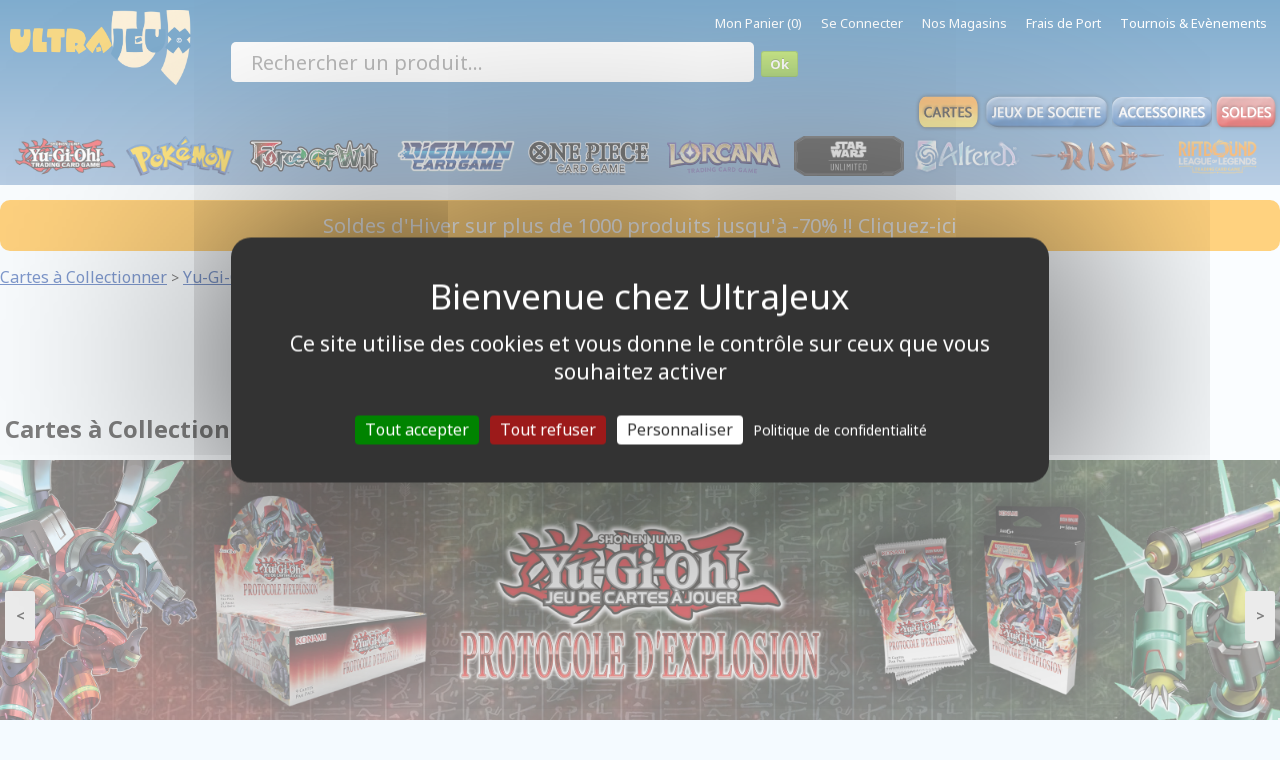

--- FILE ---
content_type: text/html; charset=iso-8859-1
request_url: https://www.ultrajeux.com/cat-1-2-15-cartes-a-collectionner--booster-en-francais.html
body_size: 15874
content:
<!doctype html>
<html lang="fr">
<head>
<title>Booster Français Yu-Gi-Oh! Cartes à Collectionner</title>
<meta name="description" content="Liste des Booster Français Yu-Gi-Oh! Cartes à Collectionner">
<meta name="keywords" content=""> 
<meta name="viewport" content="width=device-width, initial-scale=1">
<meta charset="ISO-8859-1">
<meta http-equiv="x-ua-compatible" content="ie=edge">
<link rel="icon" type="image/vnd.microsoft.icon" href="images/favicon.ico">
<link rel="shortcut icon" type="image/x-icon" href="images/favicon.ico">
<meta property="og:title" content="Booster Français Yu-Gi-Oh! Cartes à Collectionner - UltraJeux">
<meta property="og:type" content="website">
<meta property="og:url" content="">
<meta property="og:image" content="" />
<meta property="og:description" content="Liste des Booster Français Yu-Gi-Oh! Cartes à Collectionner">
<meta property="og:locale" content="fr_FR">
<meta property="og:site_name" content="UltraJeux">
<meta property="og:app_id" content="113763201967257">
<link rel="stylesheet" href="https://fonts.googleapis.com/css2?family=Noto+Sans+Ethiopic:wght@300;400;500;600;700&amp;display=swap">
<LINK REL="STYLESHEET" HREF="libs/css/normalize.css?1408208136" TYPE="text/css">
<LINK REL="STYLESHEET" HREF="libs/css/style.css?1766089917" TYPE="text/css">
<LINK REL="STYLESHEET" HREF="libs/css/port.css?1766090376" TYPE="text/css">
<LINK REL="STYLESHEET" HREF="libs/css/paiement.css?1451040744" TYPE="text/css">
<LINK REL="STYLESHEET" HREF="libs/css/panier.css?1757681440" TYPE="text/css">
<LINK REL="STYLESHEET" HREF="libs/js/jquery-ui-1.11.1.custom/jquery-ui.css?1410150436" TYPE="text/css">
<LINK REL="STYLESHEET" HREF="libs/css/jquery.multiselect.css?1366858946" TYPE="text/css">
<LINK REL="STYLESHEET" HREF="libs/css/jquery.multiselect.filter.css?1366858946" TYPE="text/css">
<LINK REL="STYLESHEET" HREF="libs/css/header.css?1759762769" TYPE="text/css">
<LINK REL="STYLESHEET" HREF="libs/css/bannieres.css?1572889938" TYPE="text/css">
<LINK REL="STYLESHEET" HREF="libs/css/slides/slides.css?1408545389" TYPE="text/css">
<LINK REL="STYLESHEET" HREF="libs/css/footer.css?1723047569" TYPE="text/css">
<LINK REL="STYLESHEET" HREF="libs/css/produit.css?1766083757" TYPE="text/css">
<LINK REL="STYLESHEET" HREF="libs/css/search.css?1769617189" TYPE="text/css">
<LINK REL="STYLESHEET" HREF="libs/css/thumbnail.css" TYPE="text/css">
<LINK REL="STYLESHEET" HREF="libs/css/container.css?1766071156" TYPE="text/css">
<LINK REL="STYLESHEET" HREF="libs/css/responsive.css?1760523291" TYPE="text/css">
<script type="text/javascript" src="libs/js/jquery-ui-1.11.1.custom/external/jquery/jquery.js"></script>
<script type="text/javascript" src="libs/js/jquery-ui-1.11.1.custom/jquery-ui.min.js"></script>
<script type="text/javascript" src="libs/js/jquery.ui.touch-punch.min.js"></script>
<script type="text/javascript" src="libs/js/jquery.multiselect.js"></script>
<script type="text/javascript" src="libs/js/jquery.multiselect.filter.js"></script>
<script type="text/javascript" src="libs/js/jquery.elevatezoom.js?1"></script>
<script type="text/javascript" src="libs/js/formulaire.js"></script>
<script type="text/javascript" src="libs/js/swfobject.js"></script>
<script type="text/javascript" src="libs/js/images.js"></script>
<script type="text/javascript" src="libs/js/thumbnailviewer2.js"></script>
<script type="text/javascript" src="libs/js/highslide/highslide.js"></script>
<script type="text/javascript" src="libs/js/fig.js"></script>
<script type="text/javascript" src="libs/js/slides.min.jquery.js"></script>
<script type="text/javascript" src="libs/js/thumbnail.js?1410339965"></script>
<script type="text/javascript" src="libs/js/paiement.js?1401896495"></script>
<script type="text/javascript" src="libs/js/port.js?1462449626"></script>
<script type="text/javascript" src="libs/js/search.js?1414600927"></script>

<!-- Global site tag (gtag.js) - Google Analytics -->
<script async src="https://www.googletagmanager.com/gtag/js?id=UA-25966676-1"></script>
<script>
  window.dataLayer = window.dataLayer || [];
  function gtag(){dataLayer.push(arguments);}
  gtag('js', new Date());

  gtag('config', 'UA-25966676-1');
</script>
<!-- Global site tag (gtag.js) - Google Ads: 967992513 -->
<script async src="https://www.googletagmanager.com/gtag/js?id=AW-967992513"></script>
<script>
  window.dataLayer = window.dataLayer || [];
  function gtag(){dataLayer.push(arguments);}
  gtag('js', new Date());

  gtag('config', 'AW-967992513');
</script>

<script src="libs/js/tarteaucitron.js-1.17.0/tarteaucitron.js"></script>
<script type="text/javascript">
tarteaucitron.init({
  "privacyUrl": "https://www.ultrajeux.com/page-118-politique-de-confidentialite.html", /* Privacy policy url */
  "bodyPosition": "bottom", /* or top to bring it as first element for accessibility */
  "hashtag": "#tarteaucitron", /* Open the panel with this hashtag */
  "cookieName": "tarteaucitron", /* Cookie name */
  "orientation": "middle", /* Banner position (top - bottom) */
  "groupServices": false, /* Group services by category */
  "showDetailsOnClick": true, /* Click to expand the description */
  "serviceDefaultState": "wait", /* Default state (true - wait - false) */
  "showAlertSmall": false, /* Show the small banner on bottom right */
  "cookieslist": false, /* Show the cookie list */               
  "closePopup": false, /* Show a close X on the banner */
  "showIcon": false, /* Show cookie icon to manage cookies */
  //"iconSrc": "", /* Optionnal: URL or base64 encoded image */
  "iconPosition": "BottomRight", /* BottomRight, BottomLeft, TopRight and TopLeft */
  "adblocker": false, /* Show a Warning if an adblocker is detected */                  
  "DenyAllCta" : true, /* Show the deny all button */
  "AcceptAllCta" : true, /* Show the accept all button when highPrivacy on */
  "highPrivacy": true, /* HIGHLY RECOMMANDED Disable auto consent */              
  "handleBrowserDNTRequest": false, /* If Do Not Track == 1, disallow all */
  "removeCredit": false, /* Remove credit link */
  "moreInfoLink": true, /* Show more info link */
  "useExternalCss": false, /* If false, the tarteaucitron.css file will be loaded */
  "useExternalJs": false, /* If false, the tarteaucitron.js file will be loaded */
  //"cookieDomain": ".my-multisite-domaine.fr", /* Shared cookie for multisite */       
  "readmoreLink": "", /* Change the default readmore link */
  "mandatory": true, /* Show a message about mandatory cookies */
  "mandatoryCta": true, /* Show the disabled accept button when mandatory on */
  //"customCloserId": "", /* Optional a11y: Custom element ID used to open the panel */
  "googleConsentMode": true, /* Enable Google Consent Mode v2 for Google ads and GA4 */
  "partnersList": false /* Show the number of partners on the popup/middle banner */
});
tarteaucitron.user.gajsUa = 'UA-25966676-1';
tarteaucitron.user.gajsMore = function () { /* add here your optionnal _ga.push() */ };
(tarteaucitron.job = tarteaucitron.job || []).push('gajs');
tarteaucitron.user.googleadsId = 'AW-967992513';
(tarteaucitron.job = tarteaucitron.job || []).push('googleads');    
</script>

<!-- Google Tag Manager -->
<script>(function(w,d,s,l,i){w[l]=w[l]||[];w[l].push({'gtm.start':
new Date().getTime(),event:'gtm.js'});var f=d.getElementsByTagName(s)[0],
j=d.createElement(s),dl=l!='dataLayer'?'&l='+l:'';j.async=true;j.src=
'https://www.googletagmanager.com/gtm.js?id='+i+dl;f.parentNode.insertBefore(j,f);
})(window,document,'script','dataLayer','GTM-MTXPHT');</script>
<!-- End Google Tag Manager -->

</head>
<body itemscope itemtype="http://schema.org/WebPage">
<!-- Google Tag Manager (noscript) -->
<noscript><iframe src="https://www.googletagmanager.com/ns.html?id=GTM-MTXPHT"
height="0" width="0" style="display:none;visibility:hidden"></iframe></noscript>
<!-- End Google Tag Manager (noscript) -->

<header>
    <div class="container screen">

        <!-- liens -->
        <div class="liensmenu"> 
            <ul>
                                <li><a href="monpanier.php">Mon Panier (0)</a></li> 
                <li><a href="moncompte.php">Se Connecter</a></li>                <li><a href="contact.php">Nos Magasins</a></li> 
                <li><a href="ports.php">Frais de Port</a></li>
                <li><a href="tournois.php">Tournois & Evènements</a></li> 
            </ul> 
        </div>
        
        <!-- logo -->
        <div style="float: left; margin: 10px;"> 
            <a href="./" title="UltraJeux La Boutique de Jeux en ligne de Cartes à jouer et à collectionner par Correspondance !"><img src="/logo.png" border="0" id="logo_uj_header" style="height: 75px" /></a> 
        </div>
        
        <!-- recherche -->
        <div id="recherche" style="float: left; margin-left: 30px; margin-top: 10px; width: 60%;">
            <form class="searchform" method="GET" action="search3.php" ENCTYPE="application/x-www-form-urlencode">
                <input type="text" name="text" placeholder="Rechercher un produit..." style="    
        width: 60%;
        font-size: 20px;
        background: #fff none repeat scroll 0 0;
        border: medium none;
        display: inline;
        height: 40px;
        padding: 0 42px 0 20px;
        border-radius: 5px;" autofocus> 
                <input type="submit" name="submit" value="Ok" /> 
            </form>
        </div>
        
        <div id="boutons">
            <a href="cat-1-cartes-a-collectionner.html" title="Cartes à Collectionner"><img src="images/header/cat/1_on.png" onmouseover="this.src='images/header/cat/1_on.png'" onmouseout="this.src='images/header/cat/1_on.png'" alt="Cartes à Collectionner" border="0"></a><a href="cat-3-jeux-de-societe.html" title="Jeux de Société"><img src="images/header/cat/3_off.png" onmouseover="this.src='images/header/cat/3_on.png'" onmouseout="this.src='images/header/cat/3_off.png'" alt="Jeux de Société" border="0"></a><a href="cat-14-accessoires-pour-cartes.html" title="Accessoires"><img src="images/header/cat/accessoires_off.png" onmouseover="this.src='images/header/cat/accessoires_on.png'" onmouseout="this.src='images/header/cat/accessoires_off.png'" alt="Accessoires" border="0"></a><a href="soldes.php" title="Soldes"><img src="images/header/rub/soldes_off.png" onmouseover="this.src='images/header/rub/soldes_on.png'" onmouseout="this.src='images/header/rub/soldes_off.png'" alt="Soldes" border="0"></a>    
        </div>
        
        <div style="display: flex;; clear: both; width: 100%; margin-bottom: 5px;">
            <nav id="barre_jeu" style="margin: 3px; margin: 0 auto;">    
                <a href="jeu-2-yu-gi-oh.html" title="Jeu de Cartes Yu-Gi-Oh!" jeu="2"><img src="images/jeux/logo/yugioh.png" alt="Jeu de Cartes Yu-Gi-Oh!" border="0"></a>
                <a href="jeu-4-pokemon.html" title="Jeu de Cartes Pokémon" jeu="4"><img src="images/jeux/logo/pokemon.png" alt="Jeu de Cartes Pokémon" border="0"></a>
                <a href="jeu-91-forceofwill.html" title="Jeu de Cartes Force of Will" jeu="91"><img src="images/jeux/logo/force_of_will.png" alt="Jeu de Cartes Force of Will" border="0"></a>  
                <a href="jeu-1016-digimon-card-game.html" title="Jeu Digimon Tcg" jeu="1029"><img src="images/jeux/logo/digimon_card_game.png" alt="Jeu Digimon TCG" border="0"></a>                     
                <a href="jeu-1031-one-piece-card-game.html" title="Jeu One Piece Tcg" jeu="1029"><img src="images/jeux/logo/one_piece_card_game.png" alt="Jeu One Piece TCG" border="0"></a>                     
                <a href="jeu-1033-lorcana.html" title="Jeu Disney Lorcana" jeu="1029"><img src="images/jeux/logo/lorcana.png" alt="Jeu Lorcana TCG" border="0"></a>                     
                <a href="jeu-1036-star-wars-unlimited.html" title="Jeu Star Wars Unlimited"><img src="images/jeux/logo/star_wars_unlimited.png" alt="Star Wars Unlimited TCG" border="0"></a>                   
                <a href="jeu-1038-altered.html" title="Jeu Altered"><img src="images/jeux/logo/altered.png" alt="Altered TCG" border="0"></a>                   
                <a href="jeu-1063-rise-tcg.html" title="Jeu RiseTCG"><img src="images/jeux/logo/rise_tcg.png" alt="Rise TCG" border="0"></a>                   
                <a href="jeu-1066-riftbound.html" title="Jeu Riftbound : League Of Legends"><img src="images/jeux/logo/riftbound.png" alt="Riftbound : League Of Legends" border="0"></a>                   
                <a href="" style="clear: both;"></a>
            </nav>
        </div>
        <div style="clear: both"></div>
    </div>

    <div class="container mobile" style="position: fixed;top: 0px;height: 60px;z-index: 100000;">
        <div class="row">
            <!-- navbar mobile -->
            <div class="navbar_mobile" style="position: absolute;">
                <div class="navbar_mobile_container">
                    <div id="navbar_mobile_menuToggle">
                        <input type="checkbox" name="menu" />
                        <span></span>
                        <span></span>
                        <span></span> 
                        <ul id="navbar_mobile_menu">
                            <li>
                            <!-- recherche -->
                            <div style="padding-left: 40px;">
                                <form class="searchform" method="GET" action="search3.php" ENCTYPE="application/x-www-form-urlencode">
                                    <input type="text" name="text" placeholder="Rechercher..." style="font-size: 18px; width: 190px" /> 
                                    <input type="submit" name="submit" value="Ok" style="height: 30px;width: 40px; font-size: 16px;" /> 
                                </form>
                            </div>
                            </li>
                            <li><a href="cat-1-cartes-a-collectionner.html" style="font-weight: bold;">Cartes à Collectionner</a><ul><li><a href="cat-1-1038-cartes-a-collectionner-altered.html">Altered</a><ul></ul></li><li><a href="cat-1-1016-cartes-a-collectionner-digimon-card-game.html">Digimon Card Game</a><ul></ul></li><li><a href="cat-1-1029-cartes-a-collectionner-flesh-and-blood.html">Flesh and Blood</a><ul></ul></li><li><a href="cat-1-91-cartes-a-collectionner-force-of-will.html">Force of Will</a><ul></ul></li><li><a href="cat-1-1033-cartes-a-collectionner-lorcana.html">Lorcana</a><ul></ul></li><li><a href="cat-1-1031-cartes-a-collectionner-one-piece-card-game.html">One Piece Card Game</a><ul></ul></li><li><a href="cat-1-4-cartes-a-collectionner-pokemon.html">Pokémon</a><ul></ul></li><li><a href="cat-1-1066-cartes-a-collectionner-riftbound.html">Riftbound</a><ul></ul></li><li><a href="cat-1-1063-cartes-a-collectionner-rise-tcg.html">Rise TCG</a><ul></ul></li><li><a href="cat-1-1036-cartes-a-collectionner-star-wars-unlimited.html">Star Wars Unlimited</a><ul></ul></li><li><a href="cat-1-2-cartes-a-collectionner-yu-gi-oh.html">Yu-Gi-Oh!</a><ul><li><a href="cat-1-2-470-cartes-a-collectionner-yu-gi-oh-boite-de-boosters-anglais.html#p">Boite de Boosters Anglais</a></li><li><a href="cat-1-2-469-cartes-a-collectionner-yu-gi-oh-boite-de-boosters-francais.html#p">Boite de Boosters Français</a></li><li><a href="cat-1-2-379-cartes-a-collectionner-yu-gi-oh-booster-anglais.html#p">Booster Anglais</a></li><li style="font-size: 18px">Booster Français</li><li><a href="cat-1-2-497-cartes-a-collectionner-yu-gi-oh-booster-francais-sous-blisters.html#p">Booster Français sous Blisters</a></li><li><a href="cat-1-2-14-cartes-a-collectionner-yu-gi-oh-cartes-speciales.html#p">Cartes Spéciales</a></li><li><a href="cat-1-2-524-cartes-a-collectionner-yu-gi-oh-cartons-de-20-boosters.html#p">Cartons de 20 Boosters</a></li><li><a href="cat-1-2-431-cartes-a-collectionner-yu-gi-oh-coffret.html#p">Coffret</a></li><li><a href="cat-1-2-8-cartes-a-collectionner-yu-gi-oh-decks-de-structure.html#p">Decks de Structure</a></li><li><a href="cat-1-2-468-cartes-a-collectionner-yu-gi-oh-evenements.html#p">Evénements</a></li><li><a href="cat-1-2-76-cartes-a-collectionner-yu-gi-oh-pack-edition-speciale.html#p">Pack Edition Speciale</a></li><li><a href="cat-1-2-37-cartes-a-collectionner-yu-gi-oh-tin-box.html#p">Tin Box</a></li></ul></li></ul></li><li><a href="cat-3-jeux-de-societe.html" style="font-weight: bold;">Jeux de Société</a><ul></ul></li><li><a href="cat-2-jeux-de-figurines.html" style="font-weight: bold;">Jeux de Figurines</a><ul></ul></li><li><a href="cat-17-jeux-de-role.html" style="font-weight: bold;">Jeux de Rôle</a><ul></ul></li><li><a href="cat-18-puzzles.html" style="font-weight: bold;">Puzzles</a><ul></ul></li><li><a href="cat-14-accessoires-pour-cartes.html" style="font-weight: bold;">Accessoires pour Cartes</a><ul></ul></li><li><a href="cat-15-autres-accessoires.html" style="font-weight: bold;">Autres Accessoires</a><ul></ul></li>   
                            <li style=""><a href="cat-14-accessoires.html" style="font-weight: bold;">Accessoires</a></li>     
                            <li style=""><a href="cat.php?promo=1" style="">Promotions</a></li> 
                            <li style=""><a href="cat.php?nouveaute=1" style=";">Nouveautés</a></li> 
                            <li style=""><a href="cat.php?preco=1" style="">Précommandes</a></li> 
                            <li style=""><a href="tournois.php" style="">Evènements</a></li> 
<!--                            <li style=""><a href="soldes.php" style="color: red">Soldes</a></li>--> 
                            <br />
                            <li><a href="contact.php" style="font-size: 13px">Nos Magasins</a> - <a href="tournois.php" style="font-size: 13px">Nos Tournois</a> - <a href="page-120-recrutement.html" style="font-size: 13px">Nous Recrutons!</a> </li>
                            <li><a href="page-1-conditions-generales-de-vente.html" style="font-size: 13px">CGV</a> - <a href="page-119-mentions-legales.html" style="font-size: 13px">Mentions Légales</a> - <a href="contact.php" style="font-size: 13px">Contactez-Nous</a></li>
                            <br /><br /><br /><br /><br /><br />
                        </ul>
                    </div>
                </div> 
            </div>
            <style type="text/css">
/*                body {
                    background: linear-gradient(to bottom, rgb(112 153 199) 1%, rgb(255 255 255) 10%);
                }    */
                header {
                    margin: 0 auto;
                    background: linear-gradient(to bottom, rgb(0, 90, 156) 0%, rgb(112, 153, 199) 100%);
                    min-width: none !important;
                    max-width: none !important;
                }
                
                header > div.mobile {
                    width: 100%;
                    background: linear-gradient(to bottom,rgb(0,90,156) 0%,rgb(112,153,199) 100%);   
                }
                
                .screen {
                    max-width: 1600px;
                    margin: 0 auto;
                }

                .navbar_mobile_container {
    /*              margin-top: 50px; */
    /*              Display: flex;*/
                  justify-content: center;
                  align-items: center;
                }

                #navbar_mobile_menuToggle {
                  display: flex;
                  flex-direction: column;
                  position: relative;
                  top: 20px;
                  left: 20px;
                  z-index: 1;
                  -webkit-user-select: none;
                  user-select: none;
                }

                #navbar_mobile_menuToggle input[name="menu"]
                {
                  display: flex;
                  width: 40px;
                  height: 32px;
                  position: absolute;
                  cursor: pointer;
                  opacity: 0;
                  z-index: 2;
                }

                #navbar_mobile_menuToggle span
                {
                  display: flex;
                  width: 29px;
                  height: 2px;
                  margin-bottom: 5px;
                  position: relative;
                  background: #ffffff;
                  border-radius: 3px;
                  z-index: 1;
                  transform-origin: 5px 0px;
                  transition: transform 0.5s cubic-bezier(0.77,0.2,0.05,1.0),
                              background 0.5s cubic-bezier(0.77,0.2,0.05,1.0),
                              opacity 0.55s ease;
                }

                #navbar_mobile_menuToggle span:first-child
                {
                  transform-origin: 0% 0%;
                }

                #navbar_mobile_menuToggle span:nth-last-child(2)
                {
                  transform-origin: 0% 100%;
                }

                #navbar_mobile_menuToggle input:checked ~ span
                {
                  opacity: 1;
                  transform: rotate(45deg) translate(-3px, -1px);
                  background: #36383F;
                }
                #navbar_mobile_menuToggle input:checked ~ span:nth-last-child(3)
                {
                  opacity: 0;
                  transform: rotate(0deg) scale(0.2, 0.2);
                }

                #navbar_mobile_menuToggle input:checked ~ span:nth-last-child(2)
                {
                  transform: rotate(-45deg) translate(0, -1px);
                }

                #navbar_mobile_menu
                {
                  position: absolute;
                  overflow-y: auto;
                  width: 350px;
                  height: 700px;
                  box-shadow: 0 0 10px #85888C;
                  margin: -50px 0 0 -50px;
                  padding: 50px;
/*                  padding-top: 125px;*/
                  background-color: #F5F6FA;
                  list-style: none;
                  -webkit-font-smoothing: antialiased;
                  transform-origin: 0% 0%;
                  transform: translate(-100%, 0);
                  transition: transform 0.5s cubic-bezier(0.77,0.2,0.05,1.0);
                }

                #navbar_mobile_menu li
                {
                  padding: 10px 0;
                  transition-delay: 2s;
                }
                
                #navbar_mobile_menu li a {
                    font-size: 18px;    
                }

                #navbar_mobile_menuToggle input:checked ~ ul
                {
                  transform: none;
                }
                
                
                /** Ecran MAX **/
                @media only screen and (min-width: 790px) {
                    .screen  {
                        display: block;
                    }
                    .mobile  {
                        display: none;
                    } 
                    
                    .logo_cat {
                        grid-template-columns: repeat(6, 1fr);
                    }
                } 
                
                @media only screen and (max-width: 790px) {
                    .screen  {
                        display: none;
                    }
                    .mobile  {
                        display: block;
                    }  
                    
                    header {
                        height: 60px;   
                    } 
                    
                    header div.logo {
                        text-align: center;
                        float: left;
/*                        justify-self: center;*/
                        grid-column-start: 2;
                        grid-column-end: 3;
                    }
                    
                    header div.logo img {
                        height: 50px !important;
                        margin: 4px;
                    }
                    
                    header .button_left {
/*                        float: left;*/
/*                        text-align: left;*/
                    }
                    
                    header .button_right {
/*                        float: right;*/
/*                        text-align: right;*/
                    }

                    header .button_left, header .button_right {
                        padding-top: 10px;
                        padding-right: 15px;;
/*                        text-align: center;*/
                    }      
                    
                    header .button_left a, header .button_right a {
                        font-size: 36px !important;
                        text-decoration: none;
                        color: #e6f0f5;    
                    }
                    
                    #___ratingbadge_0 {
                        z-index: 1 !important;    
                    }
                    
                    #tarteaucitronIcon {
/*                        display: none !important;*/
                        z-index: 1 !important;
                    }
                    
                    #filtre_menu_gauche {
                        display: none !important;
                    } 
                    
                    .logo_cat {
                        grid-template-columns: repeat(3, 1fr);
                    }
                }

                
                .row {
/*                    width: 1440px;
                    max-width: 100%;
                    min-width: 10px;
                    margin: 0 auto;*/
                    
                  display: grid;
                  grid-template-columns: repeat(3, 1fr);
                }
                

                
                #filtre_menu_gauche {
                    float: left;
                }
                 
            </style>
            <!-- logo -->
            <div class="logo" style=""> 
                <a href="./" title=""><img src="logo.png" /></a> 
            </div> 
            <div style="text-align: right" class="button_right">
                <a href="moncompte.php" style="font-family: icon !important;">/</a>
                <a href="monpanier.php" style="font-family: icon !important;">,</a>
            </div>              
            
            <div style="clear: both"></div>
        </div>        
    </div>      
</header>


<div id="body">  
<div style="clear: both"></div>

<!--<p style="text-align: center;font-size: 15px;color: white;border-radius: 10px;padding: 12px;background: green;">
Tous nos magasins UltraJeux sont ouverts de 10h30 à 18h30 ce Mercredi 31 Décembre. Bonnes fêtes !
</p>  -->

<!--<p style="text-align: center;font-size: 15px;color: white;border-radius: 10px;padding: 12px;background: green;">
Commandez avant ce mardi 23/12 pour recevoir votre commande en livraison express dès le lendemain, avant Noël !
</p>-->

<p style="text-align: center;font-size: 15px;color: white;border-radius: 10px;padding: 12px;background: orange;">
<a href="cat.php?nom_promo=Soldes" style="color: white;font-size: 20px;text-decoration: none;">Soldes d'Hiver sur plus de 1000 produits jusqu'à -70% !! Cliquez-ici</a>
</p>
<nav class="ariane" style="margin-top: 10px;margin-bottom: 10px;"><a href="cat-1-cartes-a-collectionner.html" title="Cartes à Collectionner" style="font-size: 16px"><span>Cartes à Collectionner</span></a> > <a href="cat-1-2-cartes-a-collectionner-yu-gi-oh.html" title="Cartes à Collectionner Yu-Gi-Oh!" style="font-size: 16px"><span>Yu-Gi-Oh!</span></a> > <span style="font-size: 16px">Booster Français</span></nav><div id="container" class="produit"><div id="container_droite"><div style="text-align: center; margin-bottom: 10px"><a href="jeu-2-yu-gi-oh.html"><img src="images/jeux/logo/yu_gi_oh.png" style="max-width: 100%;max-height: 100px"></a></div>  
    <script type="application/ld+json">
    {
      "@context": "https://schema.org",
      "@type": "BreadcrumbList",
      "itemListElement": [{
        "@type": "ListItem",
        "position": 1,
        "name": "Cartes à Collectionner"
                ,"item": "https://www.ultrajeux.com/cat-1-cartes-a-collectionner.html"
              }
            ,{
        "@type": "ListItem",
        "position": 2,
        "name": "Yu-Gi-Oh!"
                ,"item": "https://www.ultrajeux.com/cat-1-2-cartes-a-collectionner-yu-gi-oh.html"
              }
                  ,{
        "@type": "ListItem",
        "position": 3,
        "name": "Booster Français"
              }
            ]
    }
    </script>
<h1 style="font-size: 24px; margin: 5px">Cartes à Collectionner Yu-Gi-Oh! : Booster Français</h1><div style='clear: both;'></div>            <link rel="stylesheet" href="libs/js/owlcarousel2-2.3.4/dist/assets/owl.carousel.min.css">
            <link rel="stylesheet" href="libs/js/owlcarousel2-2.3.4/dist/assets/owl.theme.default.min.css">
            <script src="libs/js/owlcarousel2-2.3.4/dist/owl.carousel.min.js"></script>
            <!-- Set up your HTML -->
            <div class="owl-carousel owl-theme owl-loaded" style="margin: 15px 0 15px 0;">
                                        <div class="item" >
                            <a href="https://www.ultrajeux.com/search3.php?text=Le+Deck+des+Chroniques+%3A+Les+Charmeuses+Spirituelles&submit=Ok">
                                <picture>
                                  <source class="owl-lazy" media="(min-width: 600px)" data-srcset="images/bannieres/1600x350/733.jpg">
                                  <source class="owl-lazy" media="(min-width: 300px)" data-srcset="images/bannieres/600x350/733.jpg">
                                  <img class="owl-lazy" data-src="images/bannieres/1600x350/733.png" alt="" style="">
                                </picture>    
                            </a>
                        </div> 
                                                <div class="item" >
                            <a href="https://www.ultrajeux.com/search3.php?text=Protocole+d%27Explosion&submit=Ok">
                                <picture>
                                  <source class="owl-lazy" media="(min-width: 600px)" data-srcset="images/bannieres/1600x350/731.jpg">
                                  <source class="owl-lazy" media="(min-width: 300px)" data-srcset="images/bannieres/600x350/731.jpg">
                                  <img class="owl-lazy" data-src="images/bannieres/1600x350/731.png" alt="" style="">
                                </picture>    
                            </a>
                        </div> 
                                                <div class="item" >
                            <a href="https://www.ultrajeux.com/cat.php?nom_promo=Soldes&jeu=2">
                                <picture>
                                  <source class="owl-lazy" media="(min-width: 600px)" data-srcset="images/bannieres/1600x350/727.jpg">
                                  <source class="owl-lazy" media="(min-width: 300px)" data-srcset="images/bannieres/600x350/727.jpg">
                                  <img class="owl-lazy" data-src="images/bannieres/1600x350/727.png" alt="" style="">
                                </picture>    
                            </a>
                        </div> 
                                                <div class="item" >
                            <a href="https://www.ultrajeux.com/search3.php?text=La+Vengeance+Fant%F4me&submit=Ok">
                                <picture>
                                  <source class="owl-lazy" media="(min-width: 600px)" data-srcset="images/bannieres/1600x350/718.jpg">
                                  <source class="owl-lazy" media="(min-width: 300px)" data-srcset="images/bannieres/600x350/718.jpg">
                                  <img class="owl-lazy" data-src="images/bannieres/1600x350/718.png" alt="" style="">
                                </picture>    
                            </a>
                        </div> 
                                                <div class="item" >
                            <a href="https://www.ultrajeux.com/produit-28507-decks-legendaires-5d-s-4012927198216.html">
                                <picture>
                                  <source class="owl-lazy" media="(min-width: 600px)" data-srcset="images/bannieres/1600x350/707.jpg">
                                  <source class="owl-lazy" media="(min-width: 300px)" data-srcset="images/bannieres/600x350/707.jpg">
                                  <img class="owl-lazy" data-src="images/bannieres/1600x350/707.png" alt="" style="">
                                </picture>    
                            </a>
                        </div> 
                                                <div class="item" >
                            <a href="https://www.ultrajeux.com/search3.php?text=le+d%E9sastre+des+dimensions&submit=Ok">
                                <picture>
                                  <source class="owl-lazy" media="(min-width: 600px)" data-srcset="images/bannieres/1600x350/678.jpg">
                                  <source class="owl-lazy" media="(min-width: 300px)" data-srcset="images/bannieres/600x350/678.jpg">
                                  <img class="owl-lazy" data-src="images/bannieres/1600x350/678.png" alt="" style="">
                                </picture>    
                            </a>
                        </div> 
                                    </div>
            <script type="text/javascript">
            $(document).ready(function(){
                $('.owl-carousel').owlCarousel({
                    items: 1,
                    autoplayHoverPause: true,
                    loop: true,
                    lazyLoad: true,
                    responsiveClass:true,
                    autoplay: true,
                    autoplayTimeout: 4000,
                    autoplaySpeed: 500,
                    nav: true,
                    navText : ['<','>'],
                    navClass: [
                    'owl-prev',
                    'owl-next'
                    ],
                    dots: true,
                    dotsData: false
                });
            });
            </script>

            <style type="text/css">
            .owl-stage-outer {
                border-radius: 10px;    
            }

            .owl-prev {
                font-weight: bold !important;
                background-color: #D6D6D6 !important;
                width: 30px;
                height: 50px;
                position: absolute;
                top: 40%;
                display: block !important;
                border:0px solid black;
            }

            .owl-next {
                font-weight: bold !important;
                background-color: #D6D6D6 !important;
                width: 30px;
                height: 50px;
                position: absolute;
                top: 40%;
                right: 0px;
                display: block !important;
                border:0px solid black;
            }

            @media only screen and (max-width: 1600px) {
                .owl-stage-outer {
                    border-radius: 0px;    
                }
            }

            @media only screen and (max-width: 430px) {
                .owl-prev, .owl-next {
                    display: none !important;    
                }
            }

            </style>
        
   <div class="html_link_search" style="text-align: center; font-size: 18px;"><p><b>29 produits</b></p><p><span class="current">1 / 2</span><a href="cat.php?cat=1&jeu=2&type=15&page=2" title="Page Suivante">&gt;</a><a href="cat.php?cat=1&jeu=2&type=15&page=2" title="Dernière Page">&gt;&gt;</a></p></div>        <div id="filtre-btn" onclick="toggleFiltrePopup()">Filtre
            <svg xmlns="http://www.w3.org/2000/svg" width="24" height="24" viewBox="0 0 24 24" fill="none" stroke="currentColor" stroke-width="2" stroke-linecap="round" stroke-linejoin="round">
                <polygon points="22 3 2 3 10 12.46 10 19 14 21 14 12.46 22 3"></polygon>
            </svg>
        </div>

        <!-- Overlay pour fermer la popup -->
        <div id="filtre-overlay" onclick="toggleFiltrePopup()"></div>

        <!-- Popup des filtres -->
        <div id="filtre-popup">
            <div class="filtre-popup-header">
                <h3>Filtres</h3>
                <button type="button" class="filtre-popup-close" onclick="toggleFiltrePopup()">&times;</button>
            </div>
            <div class="filtre-popup-content">
                <form id="filtre" action="cat.php" method="GET" autocomplete="off">

                    <div class="filtre-group"><label class="filtre-label">Cartes a l'Unite</label><select class="filtre-select"><option value="">-- Sélectionner --</option><option value="genre-4-cartes-a-l-unite-francais.html">Cartes à l'Unité Français</option><option value="genre-3-cartes-a-l-unite-anglais.html">Cartes à l'Unité Anglais</option></select></div>
                    <!-- Filtrage principal -->
                    <div class="filtre-group">
                        <label class="filtre-label">Afficher</label>
                        <div class="dropdown-checkbox">
                            <div class="dropdown-checkbox-btn" onclick="toggleDropdownCheckbox(this)">
                                <span class="dropdown-checkbox-text">
                                    -- Tous les produits --                                </span>
                            </div>
                            <div class="dropdown-checkbox-content">
                                <label class="dropdown-checkbox-item">
                                    <input type="checkbox" name="preco" value="1" >
                                    <span class="checkbox-custom"></span>
                                    <span>Précommandes</span>
                                </label>
                                <label class="dropdown-checkbox-item">
                                    <input type="checkbox" name="nouveaute" value="1" >
                                    <span class="checkbox-custom"></span>
                                    <span>Nouveautés</span>
                                </label>
                                <label class="dropdown-checkbox-item">
                                    <input type="checkbox" name="promo" value="1" >
                                    <span class="checkbox-custom"></span>
                                    <span>Promotions</span>
                                </label>
                            </div>
                        </div>
                    </div>

                    <!-- Filtre Disponibilite -->
                    <div class="filtre-group">
                        <label class="filtre-label">Disponibilite</label>
                        <select name="is_dispo" class="filtre-select">
                            <option value="">-- Tous --</option>
                            <option value="1" >Disponible</option>
                            <option value="0" >Indisponible</option>
                        </select>
                    </div>

                    <div class="filtre-row"><div class="filtre-group filtre-group-half"><label class="filtre-label">Par Remise</label><select name="pourcent" class="filtre-select"><option value="">-- Toutes --</option><option value="10" >-10%</option><option value="20" >-20%</option></select></div></div><div class="filtre-group"><label class="filtre-label">Par Catégories</label><select name="cat" class="filtre-select"><option value="">-- Toutes --</option><option value="1" selected>Cartes à Collectionner</option></select></div><div class="filtre-group"><label class="filtre-label">Par Jeux</label><select name="jeu" class="filtre-select"><option value="">-- Tous --</option><option value="1038" >Altered</option><option value="1029" >Flesh and Blood</option><option value="91" >Force of Will</option><option value="1033" >Lorcana</option><option value="1031" >One Piece Card Game</option><option value="4" >Pokémon</option><option value="1063" >Rise TCG</option><option value="1036" >Star Wars Unlimited</option><option value="2" selected>Yu-Gi-Oh!</option></select></div><div class="filtre-group"><label class="filtre-label">Par Types</label><select name="type" class="filtre-select"><option value="">-- Tous --</option><option value="470" >Boite de Boosters Anglais</option><option value="469" >Boite de Boosters Français</option><option value="379" >Booster Anglais</option><option value="15" selected>Booster Français</option><option value="497" >Booster Français sous Blisters</option><option value="14" >Cartes Spéciales</option><option value="524" >Cartons de 20 Boosters</option><option value="431" >Coffret</option><option value="8" >Decks de Structure</option><option value="468" >Evénements</option><option value="76" >Pack Edition Speciale</option><option value="37" >Tin Box</option></select></div>
                    <div class="filtre-actions">
                                                <button type="submit" class="filtre-submit-btn">Valider</button>
                        <a href="cat.php?cat=1&jeu=2" class="filtre-reset-btn">Réinitialiser les filtres</a>
                    </div>

                </form>
            </div>
        </div>

        <style>
        /* Bouton filtre fixe en bas à gauche */
        #filtre-btn {
            position: fixed;
            bottom: 70px;
            left: 20px;
            background: linear-gradient(90deg, #6F98C6 0%, #117ecc 100%);
            color: white;
            padding: 14px 24px;
            border-radius: 50px;
            cursor: pointer;
            display: flex;
            align-items: center;
            gap: 10px;
            z-index: 1000;
            transition: all 0.3s ease;
            font-weight: bold;
            font-size: 16px;
        }

        .filtre-submit-btn {
            display: block;
            width: 100%;
            padding: 10px;
            background:#007bff;
            color: white;
            border: none;
            border-radius: 8px;
            font-size: 13px;
            font-weight: 700;
            cursor: pointer;
            text-transform: uppercase;
            letter-spacing: 0.5px;
        }

        #filtre-btn svg {
            width: 22px;
            height: 22px;
        }

        /* Overlay */
        #filtre-overlay {
            position: fixed;
            top: 0;
            left: 0;
            width: 100%;
            height: 100%;
            background: rgba(0, 0, 0, 0.6);
            z-index: 1001;
            opacity: 0;
            visibility: hidden;
            transition: all 0.3s ease;
            backdrop-filter: blur(3px);
        }

        #filtre-overlay.active {
            opacity: 1;
            visibility: visible;
        }

        /* Popup des filtres */
        #filtre-popup {
            left: 0%;
            width: 90%;
            max-width: 420px;
            background: white;
            border-radius: 24px;
            z-index: 1002;
            transform: translate(-40%, 20px);
            transition: all 0.3s ease;
            display: flex;
            flex-direction: column;
            box-shadow: 0 0 40px rgba(0, 0, 0, 0.2);
            opacity: 0;
            visibility: hidden;
            outline: 1px solid rgba(130, 182, 231, 0.77);
        }

        #filtre-popup.active {
            opacity: 1;
            visibility: visible;
        }

        .filtre-popup-header {
            display: flex;
            justify-content: space-between;
            align-items: center;
            padding: 12px 15px;
            border-bottom: 1px solid #eee;
            background: rgba(236, 236, 236, 0.93);
            border-radius: 24px 24px 0 0;
        }

        .filtre-popup-header h3 {
            margin: 0;
            font-size: 16px;
            color: #333;
            font-weight: 700;
        }

        .filtre-popup-close {
            background: #e9ecef;
            border: none;
            font-size: 20px;
            cursor: pointer;
            color: #666;
            padding: 5px 10px;
            line-height: 1;
            border-radius: 50%;
            transition: all 0.2s ease;
        }

        .filtre-popup-close:hover {
            background: #dc3545;
            color: white;
        }

        .filtre-popup-content {
            padding: 15px;
            overflow-y: auto;
            flex: 1;
        }

        .filtre-group {
            margin-bottom: 12px;
        }

        .filtre-label {
            display: block;
            font-weight: 700;
            margin-bottom: 5px;
            color: #333;
            font-size: 12px;
            text-transform: uppercase;
            letter-spacing: 0.5px;
        }

        .filtre-select {
            width: 100%;
            padding: 10px 12px;
            border: 2px solid #e0e0e0;
            border-radius: 8px;
            font-size: 14px;
            background: white;
            cursor: pointer;
            transition: all 0.3s ease;
            appearance: none;
            background-image: url("data:image/svg+xml,%3Csvg xmlns='http://www.w3.org/2000/svg' width='12' height='12' viewBox='0 0 12 12'%3E%3Cpath fill='%23333' d='M6 8L1 3h10z'/%3E%3C/svg%3E");
            background-repeat: no-repeat;
            background-position: right 12px center;
            color: #333;
        }

        .filtre-select:focus {
            outline: none;
            border-color: #007bff;
            box-shadow: 0 0 0 4px rgba(0, 123, 255, 0.15);
        }

        .filtre-select:hover {
            border-color: #007bff;
        }

        /* Dropdown avec checkboxes */
        .dropdown-checkbox {
            position: relative;
            width: 100%;
        }

        .dropdown-checkbox-btn {
            width: 100%;
            padding: 10px 12px;
            border: 2px solid #e0e0e0;
            border-radius: 8px;
            font-size: 14px;
            background: white;
            cursor: pointer;
            transition: all 0.3s ease;
            display: flex;
            justify-content: space-between;
            align-items: center;
            color: #333;
            box-sizing: border-box;
        }

        .dropdown-checkbox-btn:hover {
            border-color: #007bff;
        }

        .dropdown-checkbox-btn.active {
            border-color: #007bff;
            box-shadow: 0 0 0 4px rgba(0, 123, 255, 0.15);
        }

        .dropdown-checkbox-text {
            flex: 1;
            overflow: hidden;
            text-overflow: ellipsis;
            white-space: nowrap;
            padding-right: 10px;
        }

        .dropdown-checkbox-arrow {
            font-size: 10px;
            color: #666;
            transition: transform 0.3s ease;
        }

        .dropdown-checkbox-btn.active .dropdown-checkbox-arrow {
            transform: rotate(180deg);
        }

        .dropdown-checkbox-content {
            position: absolute;
            top: calc(100% + 5px);
            left: 0;
            width: 100%;
            background: white;
            border: 2px solid #007bff;
            border-radius: 8px;
            box-shadow: 0 4px 15px rgba(0, 0, 0, 0.15);
            z-index: 100;
            display: none;
            overflow: hidden;
        }

        .dropdown-checkbox-content.show {
            display: block;
        }

        .dropdown-checkbox-item {
            display: flex;
            align-items: center;
            padding: 10px 12px;
            cursor: pointer;
            transition: background 0.2s ease;
            font-size: 14px;
            color: #333;
            margin: 0;
        }

        .dropdown-checkbox-item:hover {
            background: #f0f7ff;
        }

        .dropdown-checkbox-item input[type="checkbox"] {
            display: none;
        }

        .dropdown-checkbox-item .checkbox-custom {
            width: 18px;
            height: 18px;
            border: 2px solid #ccc;
            border-radius: 4px;
            margin-right: 10px;
            display: flex;
            align-items: center;
            justify-content: center;
            transition: all 0.2s ease;
            flex-shrink: 0;
        }

        .dropdown-checkbox-item input[type="checkbox"]:checked + .checkbox-custom {
            background: #007bff;
            border-color: #007bff;
        }

        .dropdown-checkbox-item input[type="checkbox"]:checked + .checkbox-custom::after {
            content: "X";
            color: white;
            font-size: 12px;
            font-weight: bold;
        }

        .dropdown-checkbox-item:not(:last-child) {
            border-bottom: 1px solid #eee;
        }

        .filtre-actions {
            margin-top: 12px;
            padding-top: 12px;
            border-top: 2px solid #eee;
        }

        .filtre-reset-btn:hover,
        .filtre-reset-btn {
            display: block;
            text-decoration: none !important;
            width: 100%;
            padding: 10px;
            background: white;
            color: rgba(163, 52, 52, 0.77) !important;
            border: none;
            border-radius: 8px;
            font-weight: 700;
            cursor: pointer;
            transition: all 0.3s ease;
            text-transform: uppercase;
            letter-spacing: 0.5px;
            text-align: center;
            box-sizing: border-box;
            outline: 2px solid rgba(163, 52, 52, 0.77);
            margin-top: 10px;
        }

        /* Version desktop : sidebar à gauche */
        @media (min-width: 768px) {
            /* Cacher le bouton et l'overlay sur desktop */
            #filtre-btn,
            #filtre-overlay {
                display: none !important;
            }

            /* Transformer la popup en sidebar */
            #filtre-popup {
                position: relative;
                width: 260px;
                max-width: none;
                transform: none;
                opacity: 1;
                visibility: visible;
                border-radius: 12px;
                box-shadow: 0 2px 10px rgba(0, 0, 0, 0.1);
                float: left;
                margin: 10px;
                margin-right: 20px;
                z-index: 100;
            }

            #filtre-popup.active {
                transform: none;
            }

            .filtre-popup-header {
                border-radius: 12px 12px 0 0;
            }

            .filtre-popup-content {
                border-radius: 0 0 12px 12px;
            }

            /* Cacher le bouton fermer sur desktop */
            .filtre-popup-close {
                display: none;
            }
        }

        /* Version mobile : popup */
        @media (max-width: 767px) {
            
        filtre-group-half {
            display: inline-block;
            width: 48%;
            vertical-align: top;
        }

        #filtre-popup {
                position: fixed;
                top: 60px !important;
                left: 40% !important;
            }

            .filtre-popup-header {
                padding: 8px 12px;
            }

            .filtre-popup-header h3 {
                font-size: 13px;
            }

            .filtre-popup-content {
                padding: 10px;
            }

            .filtre-group {
                margin-bottom: 8px;
            }

            .filtre-label {
                font-size: 10px;
                margin-bottom: 3px;
            }

            .filtre-select {
                padding: 7px 10px;
                font-size: 12px;
            }

            .filtre-actions {
                margin-top: 8px;
                padding-top: 8px;
            }

        }
        </style>

        <script type="text/javascript">
        function toggleFiltrePopup() {
            var popup = document.getElementById('filtre-popup');
            var overlay = document.getElementById('filtre-overlay');
            var btn = document.getElementById('filtre-btn');
            popup.classList.toggle('active');
            overlay.classList.toggle('active');

            // Empêcher le scroll du body quand la popup est ouverte
            if(popup.classList.contains('active')) {
                document.body.style.overflow = 'hidden';
            } else {
                document.body.style.overflow = '';
            }
        }

        function resetFiltres() {
            // Récupérer les paramêtres de base (cat et jeu si présents)
            var params = [];
            params.push('cat=1');            params.push('jeu=2');            if(params.length > 0) {
                window.location.href = 'cat.php?' + params.join('&');
            } else {
                window.location.href = 'cat.php';
            }
        }

        function handleFiltreType(value) {
            // Supprimer les anciens hidden inputs
            $('input[name="preco"], input[name="nouveaute"], input[name="promo"]').remove();
            // Ajouter le nouveau si nécessaire
            if(value) {
                $('#filtre').append('<input type="hidden" name="' + value + '" value="1">');
            }
            $('#filtre').submit();
        }

        // Fermer avec la touche Escape
        document.addEventListener('keydown', function(e) {
            if(e.key === 'Escape') {
                var popup = document.getElementById('filtre-popup');
                if(popup.classList.contains('active')) {
                    toggleFiltrePopup();
                }
                // Fermer aussi les dropdowns checkbox
                closeAllDropdownCheckboxes();
            }
        });

        // Dropdown checkbox functions
        function toggleDropdownCheckbox(btn) {
            var content = btn.nextElementSibling;
            var isOpen = content.classList.contains('show');

            // Fermer tous les autres dropdowns
            closeAllDropdownCheckboxes();

            if(!isOpen) {
                content.classList.add('show');
                btn.classList.add('active');
            }
        }

        function closeAllDropdownCheckboxes() {
            document.querySelectorAll('.dropdown-checkbox-content').forEach(function(content) {
                content.classList.remove('show');
            });
            document.querySelectorAll('.dropdown-checkbox-btn').forEach(function(btn) {
                btn.classList.remove('active');
            });
        }

        function updateDropdownCheckboxText(dropdown) {
            var checkboxes = dropdown.querySelectorAll('input[type="checkbox"]:checked');
            var textSpan = dropdown.querySelector('.dropdown-checkbox-text');
            var labels = [];

            checkboxes.forEach(function(cb) {
                var label = cb.closest('.dropdown-checkbox-item').querySelector('span:last-child').textContent;
                labels.push(label);
            });

            textSpan.textContent = labels.length > 0 ? labels.join(', ') : '-- Tous les produits --';
        }

        // Event listeners pour les checkboxes
        document.addEventListener('DOMContentLoaded', function() {
            document.querySelectorAll('.dropdown-checkbox-item input[type="checkbox"]').forEach(function(checkbox) {
                checkbox.addEventListener('change', function() {
                    var dropdown = this.closest('.dropdown-checkbox');
                    updateDropdownCheckboxText(dropdown);
                });
            });
        });

        // Fermer le dropdown si on clique en dehors
        document.addEventListener('click', function(e) {
            if(!e.target.closest('.dropdown-checkbox')) {
                closeAllDropdownCheckboxes();
            }
        });
        </script>
        <div class="block_produit"><div class="main_bloc_article contenu_block_produit_all"><span class="main_bloc_article_titre"><a href="cat-1-2-15-cartes-a-collectionner-yu-gi-oh-booster-francais.html" class="menuheader" style="font-size: 12px">Booster Français Yu-Gi-Oh!</a></span><div class="contenu"><p class="titre"><a href="produit-31861-protocole-d-explosion-4012927193228.html" title=" Yu-Gi-Oh! Protocole d'Explosion" style="text-decoration: none;"><b>Protocole d&#039;Explosion</b></a> <img src="/images/pays/fr.png" border="0" align="absmiddle" alt="En " title="En "  /></p><form id="ajout_905109923_0_31861" method="GET" action="monpanier.php" name="danspanier" ENCTYPE="application/x-www-form-urlencoded" style="display:inline">
<input type="hidden" name="add" value="1">
<div style="position: relative;"><img src="images/icon_new_orange.png" style="width: 50px; left: 30px; position: absolute;" /><img src="images/icon_promo.png" style="width: 50px; left: 60px; top: 10px; position: absolute; z-index: 100;" /><span style="left: 70px; top: 25px; position: absolute; z-index: 200; color: white; font-weight: bold;font-size: 14px; ">-11%</span><p class="image"><a href="produit-31861-protocole-d-explosion-4012927193228.html" title=" Yu-Gi-Oh! Protocole d'Explosion">
<img src="https://www.ultrajeux.com/images/produits/normal/31861.jpg" border="0" align="absmiddle" alt="Booster Français Yu-Gi-Oh! Protocole d&#039;Explosion" title="Booster Français Yu-Gi-Oh! Protocole d&#039;Explosion" class="produit_scan" /></a></p></div><p class="prix"><span class="titre_pourcent">Promo -11%</span> <span class="prix_normal"><strike>4,50 &euro;</strike></span> <span class="prix">4,00 &euro;</span></p><p class="disponibilite" style="margin: 0px; text-align: center;"><span style="color: darkviolet;"><b>Sortie le 05/02/2026</b></span></p><p class="disponibilite" style="margin: 0px; text-align: center;"><span style="color: #E91E63;"><b>Exclusivité Magasin dès le 30/01/2026</b></span></p><p class="selecteur"><input type="hidden" name="op" value="danspanier">
<input type="hidden" name="jeu" value="2">
<input type="hidden" name="add" value="1">
<select id="quantite" name="quantite[0][31861]" onchange="JavaScript:if(this.value!='x'){ document.getElementById('ajout_905109923_0_31861').submit(); }"><option SELECTED>1</option><option >2</option><option >3</option><option >4</option><option >5</option><option >6</option><option >7</option><option >8</option><option >9</option><option >10</option><option >11</option><option >12</option><option >13</option><option >14</option><option >15</option><option >16</option><option >17</option><option >18</option><option >19</option><option >20</option><option >21</option><option >22</option><option >23</option><option >24</option><option >25</option><option >26</option><option >27</option><option >28</option><option >29</option><option >30</option><option >31</option><option >32</option><option >33</option><option >34</option><option >35</option><option >36</option></select> <input type="submit" value="Ajouter"><br /></p></div></form>
</div></div><div class="block_produit"><div class="main_bloc_article contenu_block_produit_all"><span class="main_bloc_article_titre"><a href="cat-1-2-15-cartes-a-collectionner-yu-gi-oh-booster-francais.html" class="menuheader" style="font-size: 12px">Booster Français Yu-Gi-Oh!</a></span><div class="contenu"><p class="titre"><a href="produit-31645-la-vengeance-fantome-4012927193747.html" title=" Yu-Gi-Oh! La Vengeance Fantôme" style="text-decoration: none;"><b>La Vengeance Fantôme</b></a> <img src="/images/pays/fr.png" border="0" align="absmiddle" alt="En " title="En "  /></p><form id="ajout_3702303_0_31645" method="GET" action="monpanier.php" name="danspanier" ENCTYPE="application/x-www-form-urlencoded" style="display:inline">
<input type="hidden" name="add" value="1">
<div style="position: relative;"><p class="image"><a href="produit-31645-la-vengeance-fantome-4012927193747.html" title=" Yu-Gi-Oh! La Vengeance Fantôme">
<img src="https://www.ultrajeux.com/images/produits/normal/31645.jpg" border="0" align="absmiddle" alt="Booster Français Yu-Gi-Oh! La Vengeance Fantôme" title="Booster Français Yu-Gi-Oh! La Vengeance Fantôme" class="produit_scan" /></a></p></div><p class="prix"><span class="prix">3,90 &euro;</span></p><p class="disponibilite" style="margin: 0px; text-align: center;"><span style="color: green;"><b>Disponible</b></span></p><p class="selecteur"><input type="hidden" name="op" value="danspanier">
<input type="hidden" name="jeu" value="2">
<input type="hidden" name="add" value="1">
<select id="quantite" name="quantite[0][31645]" onchange="JavaScript:if(this.value!='x'){ document.getElementById('ajout_3702303_0_31645').submit(); }"><option SELECTED>1</option><option >2</option><option >3</option><option >4</option><option >5</option><option >6</option><option >7</option><option >8</option><option >9</option><option >10</option><option >11</option><option >12</option><option >13</option><option >14</option><option >15</option><option >16</option><option >17</option><option >18</option><option >19</option><option >20</option><option >21</option><option >22</option><option >23</option><option >24</option><option >25</option><option >26</option><option >27</option><option >28</option><option >29</option><option >30</option><option >31</option><option >32</option><option >33</option><option >34</option><option >35</option><option >36</option></select> <input type="submit" value="Ajouter"><br /></p></div></form>
</div></div><div class="block_produit"><div class="main_bloc_article contenu_block_produit_all"><span class="main_bloc_article_titre"><a href="cat-1-2-15-cartes-a-collectionner-yu-gi-oh-booster-francais.html" class="menuheader" style="font-size: 12px">Booster Français Yu-Gi-Oh!</a></span><div class="contenu"><p class="titre"><a href="produit-31527-retro-pack-2-4012927197806.html" title=" Yu-Gi-Oh! Retro Pack 2" style="text-decoration: none;"><b>Retro Pack 2</b></a> <img src="/images/pays/fr.png" border="0" align="absmiddle" alt="En " title="En "  /></p><form id="ajout_1905307160_0_31527" method="GET" action="monpanier.php" name="danspanier" ENCTYPE="application/x-www-form-urlencoded" style="display:inline">
<input type="hidden" name="add" value="1">
<div style="position: relative;"><p class="image"><a href="produit-31527-retro-pack-2-4012927197806.html" title=" Yu-Gi-Oh! Retro Pack 2">
<img src="https://www.ultrajeux.com/images/produits/normal/31527.jpg" border="0" align="absmiddle" alt="Booster Français Yu-Gi-Oh! Retro Pack 2" title="Booster Français Yu-Gi-Oh! Retro Pack 2" class="produit_scan" /></a></p></div><p class="prix"><span class="prix">4,50 &euro;</span></p><p class="disponibilite" style="margin: 0px; text-align: center;"><span style="color: green;"><b>Disponible</b></span></p><p class="selecteur"><input type="hidden" name="op" value="danspanier">
<input type="hidden" name="jeu" value="2">
<input type="hidden" name="add" value="1">
<select id="quantite" name="quantite[0][31527]" onchange="JavaScript:if(this.value!='x'){ document.getElementById('ajout_1905307160_0_31527').submit(); }"><option SELECTED>1</option><option >2</option><option >3</option><option >4</option><option >5</option><option >6</option><option >7</option><option >8</option><option >9</option><option >10</option><option >11</option><option >12</option><option >13</option><option >14</option><option >15</option><option >16</option><option >17</option><option >18</option><option >19</option><option >20</option><option >21</option><option >22</option><option >23</option><option >24</option></select> <input type="submit" value="Ajouter"><br /></p></div></form>
</div></div><div class="block_produit"><div class="main_bloc_article contenu_block_produit_all"><span class="main_bloc_article_titre"><a href="cat-1-2-15-cartes-a-collectionner-yu-gi-oh-booster-francais.html" class="menuheader" style="font-size: 12px">Booster Français Yu-Gi-Oh!</a></span><div class="contenu"><p class="titre"><a href="produit-30935-le-desastre-des-dimensions-4012927192337.html" title=" Yu-Gi-Oh! Le Désastre des Dimensions" style="text-decoration: none;"><b>Le Désastre des Dimensions</b></a> <img src="/images/pays/fr.png" border="0" align="absmiddle" alt="En " title="En "  /></p><form id="ajout_1648230914_0_30935" method="GET" action="monpanier.php" name="danspanier" ENCTYPE="application/x-www-form-urlencoded" style="display:inline">
<input type="hidden" name="add" value="1">
<div style="position: relative;"><p class="image"><a href="produit-30935-le-desastre-des-dimensions-4012927192337.html" title=" Yu-Gi-Oh! Le Désastre des Dimensions">
<img src="https://www.ultrajeux.com/images/produits/normal/30935.jpg" border="0" align="absmiddle" alt="Booster Français Yu-Gi-Oh! Le Désastre des Dimensions" title="Booster Français Yu-Gi-Oh! Le Désastre des Dimensions" class="produit_scan" /></a></p></div><p class="prix"><span class="prix">4,50 &euro;</span></p><p class="disponibilite" style="margin: 0px; text-align: center;"><span style="color: green;"><b>Disponible</b></span></p><p class="selecteur"><input type="hidden" name="op" value="danspanier">
<input type="hidden" name="jeu" value="2">
<input type="hidden" name="add" value="1">
<select id="quantite" name="quantite[0][30935]" onchange="JavaScript:if(this.value!='x'){ document.getElementById('ajout_1648230914_0_30935').submit(); }"><option SELECTED>1</option><option >2</option><option >3</option><option >4</option><option >5</option><option >6</option><option >7</option><option >8</option><option >9</option><option >10</option><option >11</option><option >12</option><option >13</option><option >14</option><option >15</option><option >16</option><option >17</option><option >18</option><option >19</option><option >20</option><option >21</option><option >22</option><option >23</option><option >24</option><option >25</option><option >26</option><option >27</option><option >28</option><option >29</option><option >30</option><option >31</option><option >32</option><option >33</option><option >34</option><option >35</option><option >36</option></select> <input type="submit" value="Ajouter"><br /></p></div></form>
</div></div><div class="block_produit"><div class="main_bloc_article contenu_block_produit_all"><span class="main_bloc_article_titre"><a href="cat-1-2-15-cartes-a-collectionner-yu-gi-oh-booster-francais.html" class="menuheader" style="font-size: 12px">Booster Français Yu-Gi-Oh!</a></span><div class="contenu"><p class="titre"><a href="produit-30206-batailles-de-legende-le-tumulte-des-monstres-4012927191965.html" title=" Yu-Gi-Oh! Batailles de Légende : Le Tumulte des Monstres" style="text-decoration: none;"><b>Batailles de Légende : Le Tumulte des Monstres</b></a> <img src="/images/pays/fr.png" border="0" align="absmiddle" alt="En " title="En "  /></p><form id="ajout_2013733953_0_30206" method="GET" action="monpanier.php" name="danspanier" ENCTYPE="application/x-www-form-urlencoded" style="display:inline">
<input type="hidden" name="add" value="1">
<div style="position: relative;"><p class="image"><a href="produit-30206-batailles-de-legende-le-tumulte-des-monstres-4012927191965.html" title=" Yu-Gi-Oh! Batailles de Légende : Le Tumulte des Monstres">
<img src="https://www.ultrajeux.com/images/produits/normal/30206.jpg" border="0" align="absmiddle" alt="Booster Français Yu-Gi-Oh! Batailles de Légende : Le Tumulte des Monstres" title="Booster Français Yu-Gi-Oh! Batailles de Légende : Le Tumulte des Monstres" class="produit_scan" /></a></p></div><p class="prix"><span class="prix">4,50 &euro;</span></p><p class="disponibilite" style="margin: 0px; text-align: center;"><span style="color: green;"><b>Disponible</b></span></p><p class="selecteur"><input type="hidden" name="op" value="danspanier">
<input type="hidden" name="jeu" value="2">
<input type="hidden" name="add" value="1">
<select id="quantite" name="quantite[0][30206]" onchange="JavaScript:if(this.value!='x'){ document.getElementById('ajout_2013733953_0_30206').submit(); }"><option SELECTED>1</option><option >2</option><option >3</option><option >4</option><option >5</option><option >6</option><option >7</option><option >8</option><option >9</option><option >10</option><option >11</option><option >12</option><option >13</option><option >14</option><option >15</option><option >16</option><option >17</option><option >18</option><option >19</option><option >20</option><option >21</option><option >22</option><option >23</option><option >24</option></select> <input type="submit" value="Ajouter"><br /></p></div></form>
</div></div><div class="block_produit"><div class="main_bloc_article contenu_block_produit_all"><span class="main_bloc_article_titre"><a href="cat-1-2-15-cartes-a-collectionner-yu-gi-oh-booster-francais.html" class="menuheader" style="font-size: 12px">Booster Français Yu-Gi-Oh!</a></span><div class="contenu"><p class="titre"><a href="produit-30604-les-chasseurs-de-justice-4012927192702.html" title=" Yu-Gi-Oh! Les Chasseurs de Justice" style="text-decoration: none;"><b>Les Chasseurs de Justice</b></a> <img src="/images/pays/fr.png" border="0" align="absmiddle" alt="En " title="En "  /></p><form id="ajout_639377857_0_30604" method="GET" action="monpanier.php" name="danspanier" ENCTYPE="application/x-www-form-urlencoded" style="display:inline">
<input type="hidden" name="add" value="1">
<div style="position: relative;"><p class="image"><a href="produit-30604-les-chasseurs-de-justice-4012927192702.html" title=" Yu-Gi-Oh! Les Chasseurs de Justice">
<img src="https://www.ultrajeux.com/images/produits/normal/30604.jpg" border="0" align="absmiddle" alt="Booster Français Yu-Gi-Oh! Les Chasseurs de Justice" title="Booster Français Yu-Gi-Oh! Les Chasseurs de Justice" class="produit_scan" /></a></p></div><p class="prix"><span class="prix">4,50 &euro;</span></p><p class="disponibilite" style="margin: 0px; text-align: center;"><span style="color: green;"><b>Disponible</b></span></p><p class="selecteur"><input type="hidden" name="op" value="danspanier">
<input type="hidden" name="jeu" value="2">
<input type="hidden" name="add" value="1">
<select id="quantite" name="quantite[0][30604]" onchange="JavaScript:if(this.value!='x'){ document.getElementById('ajout_639377857_0_30604').submit(); }"><option SELECTED>1</option><option >2</option><option >3</option><option >4</option><option >5</option><option >6</option><option >7</option><option >8</option><option >9</option><option >10</option><option >11</option><option >12</option><option >13</option><option >14</option><option >15</option><option >16</option><option >17</option><option >18</option><option >19</option><option >20</option><option >21</option><option >22</option><option >23</option><option >24</option></select> <input type="submit" value="Ajouter"><br /></p></div></form>
</div></div><div class="block_produit"><div class="main_bloc_article contenu_block_produit_all"><span class="main_bloc_article_titre"><a href="cat-1-2-15-cartes-a-collectionner-yu-gi-oh-booster-francais.html" class="menuheader" style="font-size: 12px">Booster Français Yu-Gi-Oh!</a></span><div class="contenu"><p class="titre"><a href="produit-30370-l-evolution-du-duelliste-4012927191392.html" title=" Yu-Gi-Oh! L'Évolution du Duelliste" style="text-decoration: none;"><b>L&#039;Évolution du Duelliste</b></a> <img src="/images/pays/fr.png" border="0" align="absmiddle" alt="En " title="En "  /></p><form id="ajout_141522046_0_30370" method="GET" action="monpanier.php" name="danspanier" ENCTYPE="application/x-www-form-urlencoded" style="display:inline">
<input type="hidden" name="add" value="1">
<div style="position: relative;"><p class="image"><a href="produit-30370-l-evolution-du-duelliste-4012927191392.html" title=" Yu-Gi-Oh! L'Évolution du Duelliste">
<img src="https://www.ultrajeux.com/images/produits/normal/30370.jpg" border="0" align="absmiddle" alt="Booster Français Yu-Gi-Oh! L&#039;Évolution du Duelliste" title="Booster Français Yu-Gi-Oh! L&#039;Évolution du Duelliste" class="produit_scan" /></a></p></div><p class="prix"><span class="prix">4,50 &euro;</span></p><p class="disponibilite" style="margin: 0px; text-align: center;"><span style="color: green;"><b>Disponible</b></span></p><p class="selecteur"><input type="hidden" name="op" value="danspanier">
<input type="hidden" name="jeu" value="2">
<input type="hidden" name="add" value="1">
<select id="quantite" name="quantite[0][30370]" onchange="JavaScript:if(this.value!='x'){ document.getElementById('ajout_141522046_0_30370').submit(); }"><option SELECTED>1</option><option >2</option><option >3</option><option >4</option><option >5</option><option >6</option><option >7</option><option >8</option><option >9</option><option >10</option><option >11</option><option >12</option><option >13</option><option >14</option><option >15</option><option >16</option><option >17</option><option >18</option><option >19</option><option >20</option><option >21</option><option >22</option><option >23</option><option >24</option><option >25</option><option >26</option><option >27</option><option >28</option><option >29</option><option >30</option><option >31</option><option >32</option><option >33</option><option >34</option><option >35</option><option >36</option></select> <input type="submit" value="Ajouter"><br /></p></div></form>
</div></div><div class="block_produit"><div class="main_bloc_article contenu_block_produit_all"><span class="main_bloc_article_titre"><a href="cat-1-2-15-cartes-a-collectionner-yu-gi-oh-booster-francais.html" class="menuheader" style="font-size: 12px">Booster Français Yu-Gi-Oh!</a></span><div class="contenu"><p class="titre"><a href="produit-30044-intuition-d-alliance-4012927190845.html" title=" Yu-Gi-Oh! Intuition d'Alliance" style="text-decoration: none;"><b>Intuition d&#039;Alliance</b></a> <img src="/images/pays/fr.png" border="0" align="absmiddle" alt="En " title="En "  /></p><form id="ajout_662669679_0_30044" method="GET" action="monpanier.php" name="danspanier" ENCTYPE="application/x-www-form-urlencoded" style="display:inline">
<input type="hidden" name="add" value="1">
<div style="position: relative;"><p class="image"><a href="produit-30044-intuition-d-alliance-4012927190845.html" title=" Yu-Gi-Oh! Intuition d'Alliance">
<img src="https://www.ultrajeux.com/images/produits/normal/30044.jpg" border="0" align="absmiddle" alt="Booster Français Yu-Gi-Oh! Intuition d&#039;Alliance" title="Booster Français Yu-Gi-Oh! Intuition d&#039;Alliance" class="produit_scan" /></a></p></div><p class="prix"><span class="prix">4,50 &euro;</span></p><p class="disponibilite" style="margin: 0px; text-align: center;"><span style="color: green;"><b>Disponible</b></span></p><p class="selecteur"><input type="hidden" name="op" value="danspanier">
<input type="hidden" name="jeu" value="2">
<input type="hidden" name="add" value="1">
<select id="quantite" name="quantite[0][30044]" onchange="JavaScript:if(this.value!='x'){ document.getElementById('ajout_662669679_0_30044').submit(); }"><option SELECTED>1</option><option >2</option><option >3</option><option >4</option><option >5</option><option >6</option><option >7</option><option >8</option><option >9</option><option >10</option><option >11</option><option >12</option><option >13</option><option >14</option><option >15</option><option >16</option><option >17</option><option >18</option><option >19</option><option >20</option><option >21</option><option >22</option><option >23</option><option >24</option></select> <input type="submit" value="Ajouter"><br /></p></div></form>
</div></div><div class="block_produit"><div class="main_bloc_article contenu_block_produit_all"><span class="main_bloc_article_titre"><a href="cat-1-2-15-cartes-a-collectionner-yu-gi-oh-booster-francais.html" class="menuheader" style="font-size: 12px">Booster Français Yu-Gi-Oh!</a></span><div class="contenu"><p class="titre"><a href="produit-29769-la-ruee-du-quart-de-siecle-4012927190470.html" title=" Yu-Gi-Oh! La Ruée du Quart de Siècle" style="text-decoration: none;"><b>La Ruée du Quart de Siècle</b></a> <img src="/images/pays/fr.png" border="0" align="absmiddle" alt="En " title="En "  /></p><form id="ajout_151057396_0_29769" method="GET" action="monpanier.php" name="danspanier" ENCTYPE="application/x-www-form-urlencoded" style="display:inline">
<input type="hidden" name="add" value="1">
<div style="position: relative;"><p class="image"><a href="produit-29769-la-ruee-du-quart-de-siecle-4012927190470.html" title=" Yu-Gi-Oh! La Ruée du Quart de Siècle">
<img src="https://www.ultrajeux.com/images/produits/normal/29769.jpg" border="0" align="absmiddle" alt="Booster Français Yu-Gi-Oh! La Ruée du Quart de Siècle" title="Booster Français Yu-Gi-Oh! La Ruée du Quart de Siècle" class="produit_scan" /></a></p></div><p class="prix"><span class="prix">6,90 &euro;</span></p><p class="disponibilite" style="margin: 0px; text-align: center;"><span style="color: green;"><b>Disponible</b></span></p><p class="selecteur"><input type="hidden" name="op" value="danspanier">
<input type="hidden" name="jeu" value="2">
<input type="hidden" name="add" value="1">
<select id="quantite" name="quantite[0][29769]" onchange="JavaScript:if(this.value!='x'){ document.getElementById('ajout_151057396_0_29769').submit(); }"><option SELECTED>1</option><option >2</option><option >3</option><option >4</option><option >5</option><option >6</option><option >7</option><option >8</option></select> <input type="submit" value="Ajouter"><br /></p></div></form>
</div></div><div class="block_produit"><div class="main_bloc_article contenu_block_produit_all"><span class="main_bloc_article_titre"><a href="cat-1-2-15-cartes-a-collectionner-yu-gi-oh-booster-francais.html" class="menuheader" style="font-size: 12px">Booster Français Yu-Gi-Oh!</a></span><div class="contenu"><p class="titre"><a href="produit-29493-le-labyrinthe-du-maitre-4012927190036.html" title=" Yu-Gi-Oh! Le Labyrinthe du Maître" style="text-decoration: none;"><b>Le Labyrinthe du Maître</b></a> <img src="/images/pays/fr.png" border="0" align="absmiddle" alt="En " title="En "  /></p><form id="ajout_911228073_0_29493" method="GET" action="monpanier.php" name="danspanier" ENCTYPE="application/x-www-form-urlencoded" style="display:inline">
<input type="hidden" name="add" value="1">
<div style="position: relative;"><p class="image"><a href="produit-29493-le-labyrinthe-du-maitre-4012927190036.html" title=" Yu-Gi-Oh! Le Labyrinthe du Maître">
<img src="https://www.ultrajeux.com/images/produits/normal/29493.jpg" border="0" align="absmiddle" alt="Booster Français Yu-Gi-Oh! Le Labyrinthe du Maître" title="Booster Français Yu-Gi-Oh! Le Labyrinthe du Maître" class="produit_scan" /></a></p></div><p class="prix"><span class="prix">4,50 &euro;</span></p><p class="disponibilite" style="margin: 0px; text-align: center;"><span style="color: green;"><b>Disponible</b></span></p><p class="selecteur"><input type="hidden" name="op" value="danspanier">
<input type="hidden" name="jeu" value="2">
<input type="hidden" name="add" value="1">
<select id="quantite" name="quantite[0][29493]" onchange="JavaScript:if(this.value!='x'){ document.getElementById('ajout_911228073_0_29493').submit(); }"><option SELECTED>1</option><option >2</option><option >3</option><option >4</option><option >5</option><option >6</option><option >7</option><option >8</option><option >9</option><option >10</option><option >11</option><option >12</option><option >13</option><option >14</option><option >15</option><option >16</option><option >17</option><option >18</option><option >19</option><option >20</option><option >21</option><option >22</option><option >23</option><option >24</option></select> <input type="submit" value="Ajouter"><br /></p></div></form>
</div></div><div class="block_produit"><div class="main_bloc_article contenu_block_produit_all"><span class="main_bloc_article_titre"><a href="cat-1-2-15-cartes-a-collectionner-yu-gi-oh-booster-francais.html" class="menuheader" style="font-size: 12px">Booster Français Yu-Gi-Oh!</a></span><div class="contenu"><p class="titre"><a href="produit-29159-tenebres-supremes-4012927189146.html" title=" Yu-Gi-Oh! Ténèbres Suprêmes" style="text-decoration: none;"><b>Ténèbres Suprêmes</b></a> <img src="/images/pays/fr.png" border="0" align="absmiddle" alt="En " title="En "  /></p><form id="ajout_1306540502_0_29159" method="GET" action="monpanier.php" name="danspanier" ENCTYPE="application/x-www-form-urlencoded" style="display:inline">
<input type="hidden" name="add" value="1">
<div style="position: relative;"><p class="image"><a href="produit-29159-tenebres-supremes-4012927189146.html" title=" Yu-Gi-Oh! Ténèbres Suprêmes">
<img src="https://www.ultrajeux.com/images/produits/normal/29159.jpg" border="0" align="absmiddle" alt="Booster Français Yu-Gi-Oh! Ténèbres Suprêmes" title="Booster Français Yu-Gi-Oh! Ténèbres Suprêmes" class="produit_scan" /></a></p></div><p class="prix"><span class="prix">4,50 &euro;</span></p><p class="disponibilite" style="margin: 0px; text-align: center;"><span style="color: green;"><b>Disponible</b></span></p><p class="selecteur"><input type="hidden" name="op" value="danspanier">
<input type="hidden" name="jeu" value="2">
<input type="hidden" name="add" value="1">
<select id="quantite" name="quantite[0][29159]" onchange="JavaScript:if(this.value!='x'){ document.getElementById('ajout_1306540502_0_29159').submit(); }"><option SELECTED>1</option><option >2</option><option >3</option><option >4</option><option >5</option><option >6</option><option >7</option></select> <input type="submit" value="Ajouter"><br /></p></div></form>
</div></div><div class="block_produit"><div class="main_bloc_article contenu_block_produit_all"><span class="main_bloc_article_titre"><a href="cat-1-2-15-cartes-a-collectionner-yu-gi-oh-booster-francais.html" class="menuheader" style="font-size: 12px">Booster Français Yu-Gi-Oh!</a></span><div class="contenu"><p class="titre"><a href="produit-28815-croisee-infernale-4012927188606.html" title=" Yu-Gi-Oh! Croisée Infernale" style="text-decoration: none;"><b>Croisée Infernale</b></a> <img src="/images/pays/fr.png" border="0" align="absmiddle" alt="En " title="En "  /></p><form id="ajout_752565111_0_28815" method="GET" action="monpanier.php" name="danspanier" ENCTYPE="application/x-www-form-urlencoded" style="display:inline">
<input type="hidden" name="add" value="1">
<div style="position: relative;"><p class="image"><a href="produit-28815-croisee-infernale-4012927188606.html" title=" Yu-Gi-Oh! Croisée Infernale">
<img src="https://www.ultrajeux.com/images/produits/normal/28815.jpg" border="0" align="absmiddle" alt="Booster Français Yu-Gi-Oh! Croisée Infernale" title="Booster Français Yu-Gi-Oh! Croisée Infernale" class="produit_scan" /></a></p></div><p class="prix"><span class="prix">4,50 &euro;</span></p><p class="disponibilite" style="margin: 0px; text-align: center;"><span style="color: green;"><b>Disponible</b></span></p><p class="selecteur"><input type="hidden" name="op" value="danspanier">
<input type="hidden" name="jeu" value="2">
<input type="hidden" name="add" value="1">
<select id="quantite" name="quantite[0][28815]" onchange="JavaScript:if(this.value!='x'){ document.getElementById('ajout_752565111_0_28815').submit(); }"><option SELECTED>1</option><option >2</option><option >3</option><option >4</option><option >5</option><option >6</option><option >7</option><option >8</option><option >9</option><option >10</option><option >11</option><option >12</option><option >13</option><option >14</option><option >15</option><option >16</option><option >17</option><option >18</option><option >19</option><option >20</option><option >21</option><option >22</option><option >23</option><option >24</option></select> <input type="submit" value="Ajouter"><br /></p></div></form>
</div></div><div class="block_produit"><div class="main_bloc_article contenu_block_produit_all"><span class="main_bloc_article_titre"><a href="cat-1-2-15-cartes-a-collectionner-yu-gi-oh-booster-francais.html" class="menuheader" style="font-size: 12px">Booster Français Yu-Gi-Oh!</a></span><div class="contenu"><p class="titre"><a href="produit-28240-rage-des-abysses-4012927187388.html" title=" Yu-Gi-Oh! Rage des Abysses" style="text-decoration: none;"><b>Rage des Abysses</b></a> <img src="/images/pays/fr.png" border="0" align="absmiddle" alt="En " title="En "  /></p><form id="ajout_360411702_0_28240" method="GET" action="monpanier.php" name="danspanier" ENCTYPE="application/x-www-form-urlencoded" style="display:inline">
<input type="hidden" name="add" value="1">
<div style="position: relative;"><img src="images/icon_promo.png" style="width: 50px; left: 60px; top: 10px; position: absolute; z-index: 100;" /><span style="left: 70px; top: 25px; position: absolute; z-index: 200; color: white; font-weight: bold;font-size: 14px; ">-8%</span><p class="image"><a href="produit-28240-rage-des-abysses-4012927187388.html" title=" Yu-Gi-Oh! Rage des Abysses">
<img src="https://www.ultrajeux.com/images/produits/normal/28240.jpg" border="0" align="absmiddle" alt="Booster Français Yu-Gi-Oh! Rage des Abysses" title="Booster Français Yu-Gi-Oh! Rage des Abysses" class="produit_scan" /></a></p></div><p class="prix"><span class="titre_pourcent">Promo -8%</span> <span class="prix_normal"><strike>4,90 &euro;</strike></span> <span class="prix">4,50 &euro;</span></p><p class="disponibilite" style="margin: 0px; text-align: center;"><span style="color: red;"><b>Indisponible</b></span></p><p class="selecteur"><input type="hidden" name="op" value="danspanier">
<input type="hidden" name="jeu" value="2">
<input type="hidden" name="add" value="1">
<input type="button" value="Alertez-moi !" onclick="location = 'moncompte.php?op=alerte_add&jeu=2&genre=0&num_produit=28240'"></p></div></form>
</div></div><div class="block_produit"><div class="main_bloc_article contenu_block_produit_all"><span class="main_bloc_article_titre"><a href="cat-1-2-15-cartes-a-collectionner-yu-gi-oh-booster-francais.html" class="menuheader" style="font-size: 12px">Booster Français Yu-Gi-Oh!</a></span><div class="contenu"><p class="titre"><a href="produit-1136-lumiere-de-la-destruction-4012927186657.html" title=" Yu-Gi-Oh! Lumière De La Destruction" style="text-decoration: none;"><b>Lumière De La Destruction</b></a> <img src="/images/pays/fr.png" border="0" align="absmiddle" alt="En " title="En "  /></p><form id="ajout_24545781_0_1136" method="GET" action="monpanier.php" name="danspanier" ENCTYPE="application/x-www-form-urlencoded" style="display:inline">
<input type="hidden" name="add" value="1">
<div style="position: relative;"><p class="image"><a href="produit-1136-lumiere-de-la-destruction-4012927186657.html" title=" Yu-Gi-Oh! Lumière De La Destruction">
<img src="https://www.ultrajeux.com/images/produits/normal/1136.jpg" border="0" align="absmiddle" alt="Booster Français Yu-Gi-Oh! Lumière De La Destruction" title="Booster Français Yu-Gi-Oh! Lumière De La Destruction" class="produit_scan" /></a></p></div><p class="prix"><span class="prix">4,50 &euro;</span></p><p class="disponibilite" style="margin: 0px; text-align: center;"><span style="color: green;"><b>Disponible</b></span></p><p class="selecteur"><input type="hidden" name="op" value="danspanier">
<input type="hidden" name="jeu" value="2">
<input type="hidden" name="add" value="1">
<select id="quantite" name="quantite[0][1136]" onchange="JavaScript:if(this.value!='x'){ document.getElementById('ajout_24545781_0_1136').submit(); }"><option SELECTED>1</option><option >2</option><option >3</option><option >4</option><option >5</option><option >6</option><option >7</option><option >8</option><option >9</option><option >10</option><option >11</option><option >12</option><option >13</option><option >14</option><option >15</option><option >16</option><option >17</option><option >18</option><option >19</option><option >20</option><option >21</option><option >22</option><option >23</option><option >24</option></select> <input type="submit" value="Ajouter"><br /></p></div></form>
</div></div><div class="block_produit"><div class="main_bloc_article contenu_block_produit_all"><span class="main_bloc_article_titre"><a href="cat-1-2-15-cartes-a-collectionner-yu-gi-oh-booster-francais.html" class="menuheader" style="font-size: 12px">Booster Français Yu-Gi-Oh!</a></span><div class="contenu"><p class="titre"><a href="produit-26459-heritage-de-la-destruction-4012927184745.html" title=" Yu-Gi-Oh! Héritage de la Destruction" style="text-decoration: none;"><b>Héritage de la Destruction</b></a> <img src="/images/pays/fr.png" border="0" align="absmiddle" alt="En " title="En "  /></p><form id="ajout_1893761132_0_26459" method="GET" action="monpanier.php" name="danspanier" ENCTYPE="application/x-www-form-urlencoded" style="display:inline">
<input type="hidden" name="add" value="1">
<div style="position: relative;"><p class="image"><a href="produit-26459-heritage-de-la-destruction-4012927184745.html" title=" Yu-Gi-Oh! Héritage de la Destruction">
<img src="https://www.ultrajeux.com/images/produits/normal/26459.jpg" border="0" align="absmiddle" alt="Booster Français Yu-Gi-Oh! Héritage de la Destruction" title="Booster Français Yu-Gi-Oh! Héritage de la Destruction" class="produit_scan" /></a></p></div><p class="prix"><span class="prix">4,50 &euro;</span></p><p class="disponibilite" style="margin: 0px; text-align: center;"><span style="color: green;"><b>Disponible</b></span></p><p class="selecteur"><input type="hidden" name="op" value="danspanier">
<input type="hidden" name="jeu" value="2">
<input type="hidden" name="add" value="1">
<select id="quantite" name="quantite[0][26459]" onchange="JavaScript:if(this.value!='x'){ document.getElementById('ajout_1893761132_0_26459').submit(); }"><option SELECTED>1</option><option >2</option><option >3</option><option >4</option><option >5</option><option >6</option><option >7</option><option >8</option><option >9</option><option >10</option><option >11</option><option >12</option><option >13</option><option >14</option><option >15</option><option >16</option><option >17</option><option >18</option><option >19</option><option >20</option><option >21</option><option >22</option><option >23</option><option >24</option><option >25</option><option >26</option><option >27</option><option >28</option><option >29</option><option >30</option><option >31</option><option >32</option><option >33</option><option >34</option><option >35</option><option >36</option></select> <input type="submit" value="Ajouter"><br /></p></div></form>
</div></div><div class="block_produit"><div class="main_bloc_article contenu_block_produit_all"><span class="main_bloc_article_titre"><a href="cat-1-2-15-cartes-a-collectionner-yu-gi-oh-booster-francais.html" class="menuheader" style="font-size: 12px">Booster Français Yu-Gi-Oh!</a></span><div class="contenu"><p class="titre"><a href="produit-25320-le-labyrinthe-du-millenaire-4012927180426.html" title=" Yu-Gi-Oh! Le Labyrinthe du Millénaire" style="text-decoration: none;"><b>Le Labyrinthe du Millénaire</b></a> <img src="/images/pays/fr.png" border="0" align="absmiddle" alt="En " title="En "  /></p><form id="ajout_1617110671_0_25320" method="GET" action="monpanier.php" name="danspanier" ENCTYPE="application/x-www-form-urlencoded" style="display:inline">
<input type="hidden" name="add" value="1">
<div style="position: relative;"><p class="image"><a href="produit-25320-le-labyrinthe-du-millenaire-4012927180426.html" title=" Yu-Gi-Oh! Le Labyrinthe du Millénaire">
<img src="https://www.ultrajeux.com/images/produits/normal/25320.jpg" border="0" align="absmiddle" alt="Booster Français Yu-Gi-Oh! Le Labyrinthe du Millénaire" title="Booster Français Yu-Gi-Oh! Le Labyrinthe du Millénaire" class="produit_scan" /></a></p></div><p class="prix"><span class="prix">4,90 &euro;</span></p><p class="disponibilite" style="margin: 0px; text-align: center;"><span style="color: green;"><b>Disponible</b></span></p><p class="selecteur"><input type="hidden" name="op" value="danspanier">
<input type="hidden" name="jeu" value="2">
<input type="hidden" name="add" value="1">
<select id="quantite" name="quantite[0][25320]" onchange="JavaScript:if(this.value!='x'){ document.getElementById('ajout_1617110671_0_25320').submit(); }"><option SELECTED>1</option><option >2</option><option >3</option><option >4</option><option >5</option><option >6</option><option >7</option><option >8</option><option >9</option><option >10</option><option >11</option><option >12</option><option >13</option><option >14</option><option >15</option><option >16</option><option >17</option><option >18</option><option >19</option><option >20</option><option >21</option><option >22</option><option >23</option><option >24</option></select> <input type="submit" value="Ajouter"><br /></p></div></form>
</div></div><div class="block_produit"><div class="main_bloc_article contenu_block_produit_all"><span class="main_bloc_article_titre"><a href="cat-1-2-15-cartes-a-collectionner-yu-gi-oh-booster-francais.html" class="menuheader" style="font-size: 12px">Booster Français Yu-Gi-Oh!</a></span><div class="contenu"><p class="titre"><a href="produit-24924-les-vaillants-fracasseurs-4012927165201.html" title=" Yu-Gi-Oh! Les Vaillants Fracasseurs" style="text-decoration: none;"><b>Les Vaillants Fracasseurs</b></a> <img src="/images/pays/fr.png" border="0" align="absmiddle" alt="En " title="En "  /></p><form id="ajout_1666562502_0_24924" method="GET" action="monpanier.php" name="danspanier" ENCTYPE="application/x-www-form-urlencoded" style="display:inline">
<input type="hidden" name="add" value="1">
<div style="position: relative;"><p class="image"><a href="produit-24924-les-vaillants-fracasseurs-4012927165201.html" title=" Yu-Gi-Oh! Les Vaillants Fracasseurs">
<img src="https://www.ultrajeux.com/images/produits/normal/24924.jpg" border="0" align="absmiddle" alt="Booster Français Yu-Gi-Oh! Les Vaillants Fracasseurs" title="Booster Français Yu-Gi-Oh! Les Vaillants Fracasseurs" class="produit_scan" /></a></p></div><p class="prix"><span class="prix">4,50 &euro;</span></p><p class="disponibilite" style="margin: 0px; text-align: center;"><span style="color: green;"><b>Disponible</b></span></p><p class="selecteur"><input type="hidden" name="op" value="danspanier">
<input type="hidden" name="jeu" value="2">
<input type="hidden" name="add" value="1">
<select id="quantite" name="quantite[0][24924]" onchange="JavaScript:if(this.value!='x'){ document.getElementById('ajout_1666562502_0_24924').submit(); }"><option SELECTED>1</option><option >2</option><option >3</option><option >4</option><option >5</option><option >6</option><option >7</option><option >8</option><option >9</option><option >10</option><option >11</option><option >12</option><option >13</option><option >14</option><option >15</option><option >16</option><option >17</option><option >18</option><option >19</option><option >20</option><option >21</option><option >22</option><option >23</option><option >24</option></select> <input type="submit" value="Ajouter"><br /></p></div></form>
</div></div><div class="block_produit"><div class="main_bloc_article contenu_block_produit_all"><span class="main_bloc_article_titre"><a href="cat-1-2-15-cartes-a-collectionner-yu-gi-oh-booster-francais.html" class="menuheader" style="font-size: 12px">Booster Français Yu-Gi-Oh!</a></span><div class="contenu"><p class="titre"><a href="produit-24040-les-duellistes-legendaires-volcan-bruleur-d-ames-4012927164969.html" title=" Yu-Gi-Oh! Les Duellistes Légendaires : Volcan Brûleur d'Âmes" style="text-decoration: none;"><b>Les Duellistes Légendaires : Volcan Brûleur d&#039;Âmes</b></a> <img src="/images/pays/fr.png" border="0" align="absmiddle" alt="En " title="En "  /></p><form id="ajout_1435237851_0_24040" method="GET" action="monpanier.php" name="danspanier" ENCTYPE="application/x-www-form-urlencoded" style="display:inline">
<input type="hidden" name="add" value="1">
<div style="position: relative;"><p class="image"><a href="produit-24040-les-duellistes-legendaires-volcan-bruleur-d-ames-4012927164969.html" title=" Yu-Gi-Oh! Les Duellistes Légendaires : Volcan Brûleur d'Âmes">
<img src="https://www.ultrajeux.com/images/produits/normal/24040.jpg" border="0" align="absmiddle" alt="Booster Français Yu-Gi-Oh! Les Duellistes Légendaires : Volcan Brûleur d&#039;Âmes" title="Booster Français Yu-Gi-Oh! Les Duellistes Légendaires : Volcan Brûleur d&#039;Âmes" class="produit_scan" /></a></p></div><p class="prix"><span class="prix">2,00 &euro;</span></p><p class="disponibilite" style="margin: 0px; text-align: center;"><span style="color: green;"><b>Disponible</b></span></p><p class="selecteur"><input type="hidden" name="op" value="danspanier">
<input type="hidden" name="jeu" value="2">
<input type="hidden" name="add" value="1">
<select id="quantite" name="quantite[0][24040]" onchange="JavaScript:if(this.value!='x'){ document.getElementById('ajout_1435237851_0_24040').submit(); }"><option SELECTED>1</option><option >2</option><option >3</option><option >4</option><option >5</option><option >6</option><option >7</option><option >8</option><option >9</option><option >10</option><option >11</option><option >12</option><option >13</option><option >14</option><option >15</option><option >16</option><option >17</option><option >18</option><option >19</option><option >20</option><option >21</option><option >22</option><option >23</option><option >24</option><option >25</option><option >26</option><option >27</option><option >28</option><option >29</option><option >30</option><option >31</option><option >32</option><option >33</option><option >34</option><option >35</option></select> <input type="submit" value="Ajouter"><br /></p></div></form>
</div></div><div class="block_produit"><div class="main_bloc_article contenu_block_produit_all"><span class="main_bloc_article_titre"><a href="cat-1-2-15-cartes-a-collectionner-yu-gi-oh-booster-francais.html" class="menuheader" style="font-size: 12px">Booster Français Yu-Gi-Oh!</a></span><div class="contenu"><p class="titre"><a href="produit-23935-nexus-du-duelliste-4012927160794.html" title=" Yu-Gi-Oh! Nexus du Duelliste" style="text-decoration: none;"><b>Nexus du Duelliste</b></a> <img src="/images/pays/fr.png" border="0" align="absmiddle" alt="En " title="En "  /></p><form id="ajout_1999217238_0_23935" method="GET" action="monpanier.php" name="danspanier" ENCTYPE="application/x-www-form-urlencoded" style="display:inline">
<input type="hidden" name="add" value="1">
<div style="position: relative;"><p class="image"><a href="produit-23935-nexus-du-duelliste-4012927160794.html" title=" Yu-Gi-Oh! Nexus du Duelliste">
<img src="https://www.ultrajeux.com/images/produits/normal/23935.jpg" border="0" align="absmiddle" alt="Booster Français Yu-Gi-Oh! Nexus du Duelliste" title="Booster Français Yu-Gi-Oh! Nexus du Duelliste" class="produit_scan" /></a></p></div><p class="prix"><span class="prix">4,50 &euro;</span></p><p class="disponibilite" style="margin: 0px; text-align: center;"><span style="color: green;"><b>Disponible</b></span></p><p class="selecteur"><input type="hidden" name="op" value="danspanier">
<input type="hidden" name="jeu" value="2">
<input type="hidden" name="add" value="1">
<select id="quantite" name="quantite[0][23935]" onchange="JavaScript:if(this.value!='x'){ document.getElementById('ajout_1999217238_0_23935').submit(); }"><option SELECTED>1</option><option >2</option><option >3</option><option >4</option><option >5</option><option >6</option><option >7</option><option >8</option><option >9</option><option >10</option><option >11</option><option >12</option><option >13</option><option >14</option><option >15</option><option >16</option><option >17</option><option >18</option><option >19</option><option >20</option><option >21</option><option >22</option><option >23</option><option >24</option></select> <input type="submit" value="Ajouter"><br /></p></div></form>
</div></div><div class="block_produit"><div class="main_bloc_article contenu_block_produit_all"><span class="main_bloc_article_titre"><a href="cat-1-2-15-cartes-a-collectionner-yu-gi-oh-booster-francais.html" class="menuheader" style="font-size: 12px">Booster Français Yu-Gi-Oh!</a></span><div class="contenu"><p class="titre"><a href="produit-23719-batailles-de-legende-la-vengeance-monstrueuse-4012927164723.html" title=" Yu-Gi-Oh! Batailles de Légende : La Vengeance Monstrueuse" style="text-decoration: none;"><b>Batailles de Légende : La Vengeance Monstrueuse</b></a> <img src="/images/pays/fr.png" border="0" align="absmiddle" alt="En " title="En "  /></p><form id="ajout_304554089_0_23719" method="GET" action="monpanier.php" name="danspanier" ENCTYPE="application/x-www-form-urlencoded" style="display:inline">
<input type="hidden" name="add" value="1">
<div style="position: relative;"><p class="image"><a href="produit-23719-batailles-de-legende-la-vengeance-monstrueuse-4012927164723.html" title=" Yu-Gi-Oh! Batailles de Légende : La Vengeance Monstrueuse">
<img src="https://www.ultrajeux.com/images/produits/normal/23719.jpg" border="0" align="absmiddle" alt="Booster Français Yu-Gi-Oh! Batailles de Légende : La Vengeance Monstrueuse" title="Booster Français Yu-Gi-Oh! Batailles de Légende : La Vengeance Monstrueuse" class="produit_scan" /></a></p></div><p class="prix"><span class="prix">4,50 &euro;</span></p><p class="disponibilite" style="margin: 0px; text-align: center;"><span style="color: green;"><b>Disponible</b></span></p><p class="selecteur"><input type="hidden" name="op" value="danspanier">
<input type="hidden" name="jeu" value="2">
<input type="hidden" name="add" value="1">
<select id="quantite" name="quantite[0][23719]" onchange="JavaScript:if(this.value!='x'){ document.getElementById('ajout_304554089_0_23719').submit(); }"><option SELECTED>1</option><option >2</option><option >3</option><option >4</option><option >5</option><option >6</option><option >7</option><option >8</option><option >9</option><option >10</option><option >11</option><option >12</option><option >13</option><option >14</option><option >15</option><option >16</option><option >17</option><option >18</option><option >19</option><option >20</option><option >21</option><option >22</option><option >23</option><option >24</option><option >25</option><option >26</option><option >27</option><option >28</option><option >29</option><option >30</option><option >31</option><option >32</option><option >33</option><option >34</option><option >35</option><option >36</option></select> <input type="submit" value="Ajouter"><br /></p></div></form>
</div></div><div style='clear: both;'></div><div class="html_link_search" style="text-align: center; font-size: 18px;"><p><b>29 produits</b></p><p><span class="current">1 / 2</span><a href="cat.php?cat=1&jeu=2&type=15&page=2" title="Page Suivante">&gt;</a><a href="cat.php?cat=1&jeu=2&type=15&page=2" title="Dernière Page">&gt;&gt;</a></p></div></div></div>    </div>
    <div style="clear: both"></div>
    <footer style="">
        <div class="footer3">
            <div class="container">
                <a href="https://www.facebook.com/pages/Ultrajeux/95329153766" target="_blank" title="Notre page Facebook"><img src="images/footer/share/facebook.png"></a>
                <a href="https://twitter.com/ultrajeux" target="_blank" title="Suivez nous sur Twitter"><img src="images/footer/share/twitter.png"></a>
                <a href="https://www.youtube.com/user/TCGDatabase" target="_blank" title="Notre chaine Youtube"><img src="images/footer/share/youtube.png"></a>
                <a href="http://www.twitch.tv/ultrajeux" target="_blank" title="Nos Streaming LiveTV"><img src="images/footer/share/twitch.png"></a>
                <a href=""><img src="images/footer/paypal.png"></a>
                <a href="/question-9-le-paiement-par-carte-bleue.html"><img src="images/footer/paiement.png"></a>
            </div>
        </div>
        <div class="background">
            <div class="footer1">
                <div class="container">
                    <div>
                        <h4>Le site internet UltraJeux.com</h4>
                        <div class="col">
                            <ul>
                                <li><a href="monpanier.php">Mon Panier</a></li>
                                <li><a href="moncompte.php">Mon Compte Client</a></li>
                                <li><a href="tournois.php">Nos Tournois</a></li>
                                <li><a href="contact.php">Nos Magasins</a></li>
                                <li><a href="ports.php">Frais de Ports</a></li>
                                <li><a href="page-120-recrutement.html">Recrutement</a></li>                               
                                <li><a href="contact.php">Contactez-nous</a></li>
                            </ul>
                        </div>
                        <div class="col">
                            <ul>
                                
                                <li><a href="page-12-detaxe-free-tax.html">Détaxe - Free TAX</a></li>
                                <li><a href="#" onclick="tarteaucitron.userInterface.openPanel();">Gestion des Cookies</a></li>
                                <li><a href="page-118-politique-de-confidentialite.html">Politique de Confidentialité</a></li>
                                <li><a href="page-125-politique-de-conservation-des-donnees-personnelles-rgpd.html">Données Personnelles - RGPD</a></li>
                                <li><a href="page-1-conditions-generales-de-vente.html">Conditions Générales de Vente</a></li>
                                <li><a href="page-119-mentions-legales.html">Mentions Légales</a></li>
                            </ul>
                        </div>
                    </div>                        
                    <div>
                        <h4>Les Magasins UltraJeux :</h4>
                        <div class="co2">
                            <p>
                                Bastille : 13 Rue Amelot 75011 Paris<br />
                                Oberkampf : 108 Bd Richard Lenoir 75011 Paris<br />
                                Bar à Jeux "L'OberJeux" : 47 Rue de la Folie Méricourt 75011 Paris<br />
                                Rennes-Raspail : 110 Rue de Rennes 75006 Paris<br />
                            </p>
                        </div>        
                    </div>
                </div>
            </div>
            <div class="footer0">
                <div class="container">
                    <p>
                        © 2004-2026 SARL UltraJeux<br />
                        13 Rue Amelot 75011 Paris - RCS PARIS 477 974 711  - Déclaration CNIL n°1036645<br />
                        <br /><br />
                    </p>
                </div>

<!-- DÉBUT du code d'affichage du badge Google Avis clients -->
<script src="https://apis.google.com/js/platform.js?onload=renderBadge"
  async defer>
</script>

<script>
  window.renderBadge = function() {
    var ratingBadgeContainer = document.createElement("div");
    document.body.appendChild(ratingBadgeContainer);
    window.gapi.load('ratingbadge', function() {
      window.gapi.ratingbadge.render(
        ratingBadgeContainer, {
          "merchant_id": 8759794,
          "position": "BOTTOM_RIGHT"
        });
    });
  }
</script>
<!-- FIN du code d'affichage du badge Google Avis clients -->

<!-- DÉBUT du code de la langue d'affichage de Google Avis clients -->
<script>
  window.___gcfg = {
    lang: 'fr_FR'
  };
</script>
<!-- FIN du code de la langue d'affichage de Google Avis clients -->
            </div>
        </div>
    </footer>
     
</body> 
</html>

--- FILE ---
content_type: text/css
request_url: https://www.ultrajeux.com/libs/css/bannieres.css?1572889938
body_size: 477
content:
.bannieres {
    position: relative;
    min-width: 990px;
    max-width: 1200px;
    height: 430px;
    overflow: hidden;
}

.bannieres .zone_1 {
    float: left;
    width: 660px;
    height: 268px;
    margin: 0px;
    border: 1px solid #8fb4de;
    border-radius: 15px; 
    margin-top: 5px;
}

.bannieres .zone_1 img {
    width: 660px;
    height: 268px;
}

.bannieres .zone_2 {
    float: left;
    position: relative;
    width: 318px;
    height: 268px;
    margin: 0px;
    border: 1px solid #8fb4de;
    border-radius: 15px;
    margin-top: 5px;          
    margin-left: 5px;          
}

.bannieres .zone_2 a, .bannieres .zone_3 a, .bannieres .zone_4 a, .bannieres .zone_5 a {
    display:none;
    position: absolute;
    top: 0;
    left: 0;        
}

.bannieres .zone_2 a:first-child, .bannieres .zone_3 a:first-child, .bannieres .zone_4 a:first-child, .bannieres .zone_5 a:first-child {
    display:block;
}

.bannieres .zone_2 a img{
    width: 318px;
    height: 268px;
    -webkit-border-radius: 15px;
    -moz-border-radius: 15px;
    border-radius: 15px;    
}

.bannieres .zone_3, .bannieres .zone_4, .bannieres .zone_5 {
    float: left;
    position: relative;
    width: 324px;
    height: 133px;
    margin: 0px;
    margin-top: 5px;          
    margin-right: 6px;     
}
.bannieres .zone_6 {
    position: absolute;
    width: 200px;
    height: 270px;
    margin: 0px;
    margin-top: 5px;
    margin-left: 5px; 
    top: 0px;
    left: 990px;
}

.bannieres .zone_6 a img {
    width: 200px;
    height: 408px;
    overflow: hidden;
    -webkit-border-radius: 15px;
    -moz-border-radius: 15px;
    border-radius: 15px;
    background-color: #8fb4de;
    padding: 1px;
}
.bannieres .zone_7 {
    position: absolute;
    width: 200px;
    height: 270px;
    margin: 0px;
    margin-top: 5px;
    margin-left: 5px; 
    top: 0px;
    left: 1200px;
}

.bannieres .zone_7 a img {
    width: 200px;
    height: 408px;
    overflow: hidden;
    -webkit-border-radius: 15px;
    -moz-border-radius: 15px;
    border-radius: 15px;
    background-color: #8fb4de;
    padding: 1px;
}

.bannieres .zone_3 a img, .bannieres .zone_4 a img, .bannieres .zone_5 a img {
    width: 324px;
    height: 133px;
    overflow: hidden;
    -webkit-border-radius: 15px;
    -moz-border-radius: 15px;
    border-radius: 15px;
    background-color: #8fb4de;
    padding: 1px;        
}

.bannieres .zone_8, .bannieres .zone_9, .bannieres .zone_10 {
    float: left;
    width: 193px;
    height: 135px;
    margin: 0px;       
}

--- FILE ---
content_type: text/css
request_url: https://www.ultrajeux.com/libs/css/search.css?1769617189
body_size: 1659
content:
div.search h1 img.logo_jeu_search {
    height: 70px;
    vertical-align: middle;   
}

div.search div.table_search {
    float: left;
    width: 82%;
}

div.search table {
    width: 100%;
}

div.search table thead tr {
    background-color: #c3c3c3;  
}               

div.search table thead tr th {
    font-size: 14px;
    color: white;
}
    
div.search table tbody tr {
    background-color: #c4d8ed;        
}

div.search table tbody tr:hover {
    background-color: white;
}

div.search table tbody tr td {
    padding-left: 3px;
    padding-right: 3px;
    padding-top: 2px;
    padding-bottom: 2px;
}

div.search table tbody tr td.prix {
    font-size: 14px;
    font-weight: bold;    
}

div.search table tbody tr td.prix span.dispo {
    color: green;
}

div.search table tbody tr td.prix span.non_dispo {
    color: #db1c32;
}

div.search .tablesorter th {
    background-image: url([data-uri]);
    background-repeat: no-repeat;
    background-position: center right -6px;
    padding-right: 10px;
    cursor: pointer;
}

div.search .tablesorter th.sort_asc {
    background-image: url([data-uri]);
}

div.search .tablesorter th.sort_desc {
    background-image: url([data-uri]);
}

div.search .tablesorter th:hover {
    color: darkslategrey;
}

/**
* Affinage
*/

div.search .affinage {
    float: left;
    width: 18%;
}

div.search .affinage .niveau input[name="niveau_min"] {
    float: left;   
}

div.search .affinage .niveau input[name="niveau_max"] {
    float: right;
    text-align: right; 
}

div.search .affinage .niveau .ui-slider {
    clear: both;
    margin: 10px;
}

div.search .affinage .niveau input {
    width: 40px;
    height: 15px;
    border: 0px;
    font-weight: bold;
    background: none;
    margin-bottom: 3px;
    font-size: 14px;
    margin: 10px;
}

div.search .affinage ul {
    padding-left: 15px;
}



.html_link_search a, .html_link_search span.current {
    height:30px !important; 
    line-height:30px !important;
    font-size:18px !important;
    border-radius:15px !important;
    margin: 5px !important;
}

.html_link_search a, .html_link_search span.current,
.html_table tfoot th a, .html_table tfoot th span.current, 
.jump_page a, .jump_page span.current, input[type='submit'], input[type='button'].button_ok {
    display:inline-block;
    padding:0 8px; 
    height:22px; 
    line-height:22px;
    border:1px solid #A6B0B7;
    border-radius:3px;
    -moz-border-radius:3px;
    -webkit-border-radius:3px;
    background: #e4e8eb; /* Old browsers */
    background: -moz-linear-gradient(top, #e4e8eb 0%, #c9cdd0 100%); /* FF3.6+ */
    background: -webkit-gradient(linear, left top, left bottom, color-stop(0%,#e4e8eb), color-stop(100%,#c9cdd0)); /* Chrome,Safari4+ */
    background: -webkit-linear-gradient(top, #e4e8eb 0%,#c9cdd0 100%); /* Chrome10+,Safari5.1+ */
    background: -o-linear-gradient(top, #e4e8eb 0%,#c9cdd0 100%); /* Opera11.10+ */
    background: -ms-linear-gradient(top, #e4e8eb 0%,#c9cdd0 100%); /* IE10+ */
    filter: progid:DXImageTransform.Microsoft.gradient( startColorstr='#e4e8eb', endColorstr='#c9cdd0',GradientType=0 ); /* IE6-9 */
    background: linear-gradient(top, #e4e8eb 0%,#c9cdd0 100%); /* W3C */
    margin:0 2px;
    font-size:13px;
    font-weight:bold;
    text-shadow:0 1px 0 #EEF0F3;
    color:#363F4A;
    cursor: pointer;
}

input[type='submit'], input[type='button'].button_ok {
    height: 26px;
    color: #fff;
    display: initial;
    margin: 0;
    text-align: center;
    vertical-align: middle;    
    text-shadow: 0 -1px 0 #55830c;
    border-color: #62a60a #62a60a #4d9200;
    background: #69b10b;
    background-image: -webkit-gradient(linear,0 0,0 100%,from(#9ad717),to(#69b10b));
    background-image: -webkit-linear-gradient(top,#9ad717,#69b10b);
    background-image: -o-linear-gradient(top,#9ad717,#69b10b);
    background-image: linear-gradient(to bottom,#9ad717,#69b10b);
    background-image: -moz-linear-gradient(top,#9ad717,#69b10b);
    filter: progid:DXImageTransform.Microsoft.gradient(gradientType=0,startColorstr='#ff9ad717',endColorstr='#ff69b10b');
    margin-top: -1px !important;
}

.html_link_search a, 
.html_table tfoot th a,
.jump_page a, input[type='submit'], input[type='button'].button_ok {
    -moz-transition:all 0.3s ease;
    -webkit-transition:all 0.3s ease;
    transition:all 0.3s ease;
    text-decoration:none;
    margin: 3px;
}

.html_link_search a:hover, 
.html_table tfoot th a:hover,
.jump_page a:hover {
    text-decoration:none; 
    color:#121F30; 
    border-color:#818B9C;
    -moz-box-shadow: 0px 1px 1px #A6B0B7;
    -webkit-box-shadow: 0px 1px 1px #A6B0B7;
    box-shadow: 0px 1px 1px #A6B0B7;
    
    background: -moz-linear-gradient(top, #c9cdd0 0%, #e4e8eb 100%); /* FF3.6+ */
    background: -webkit-gradient(linear, left top, left bottom, color-stop(0%,#c9cdd0), color-stop(100%,#e4e8eb)); /* Chrome,Safari4+ */
    background: -webkit-linear-gradient(top, #c9cdd0 0%, #e4e8eb 100%); /* Chrome10+,Safari5.1+ */
    background: -o-linear-gradient(top, #c9cdd0 0%, #e4e8eb 100%); /* Opera11.10+ */
    background: -ms-linear-gradient(top, #c9cdd0 0%, #e4e8eb 100%); /* IE10+ */
    filter: progid:DXImageTransform.Microsoft.gradient( startColorstr='#c9cdd0', endColorstr='#e4e8eb',GradientType=0 ); /* IE6-9 */
    background: linear-gradient(top, #c9cdd0 0%, #e4e8eb 100%); /* W3C */
    
}

input[type='submit']:hover, input[type='button'].button_ok:hover {
    text-decoration:none; 
    color: white; 
    border-color:#9ad717;
    -moz-box-shadow: 0px 1px 1px #9ad717;
    -webkit-box-shadow: 0px 1px 1px #9ad717;
    box-shadow: 0px 1px 1px #9ad717; 
    
    background: #69b10b;
    background-image: -webkit-gradient(linear,0 0,0 100%,from(#69b10b),to(#9ad717));
    background-image: -webkit-linear-gradient(top,#69b10b,#9ad717);
    background-image: -o-linear-gradient(top,#69b10b,#9ad717);
    background-image: linear-gradient(to bottom,#69b10b,#9ad717);
    background-image: -moz-linear-gradient(top,#69b10b,#9ad717);
    filter: progid:DXImageTransform.Microsoft.gradient(gradientType=0,startColorstr='#ff69b10b',endColorstr='#ff9ad717');
    
}

.html_link_search a:active, .html_link_search span.current, 
.html_table tfoot th a:active, .html_table tfoot th span.current,
.jump_page a:active, .jump_page span.current, input[type='submit']:active, input[type='button'].button_ok:active {
    background:#42535c; 
    text-shadow:none; 
/*    border-color:#162335; */
    color:#FFF;
    -moz-box-shadow:0 1px 2px #162335 inset;
    -webkit-box-shadow:0 1px 2px #162335 inset;
    box-shadow:0 1px 2px #162335 inset;
}